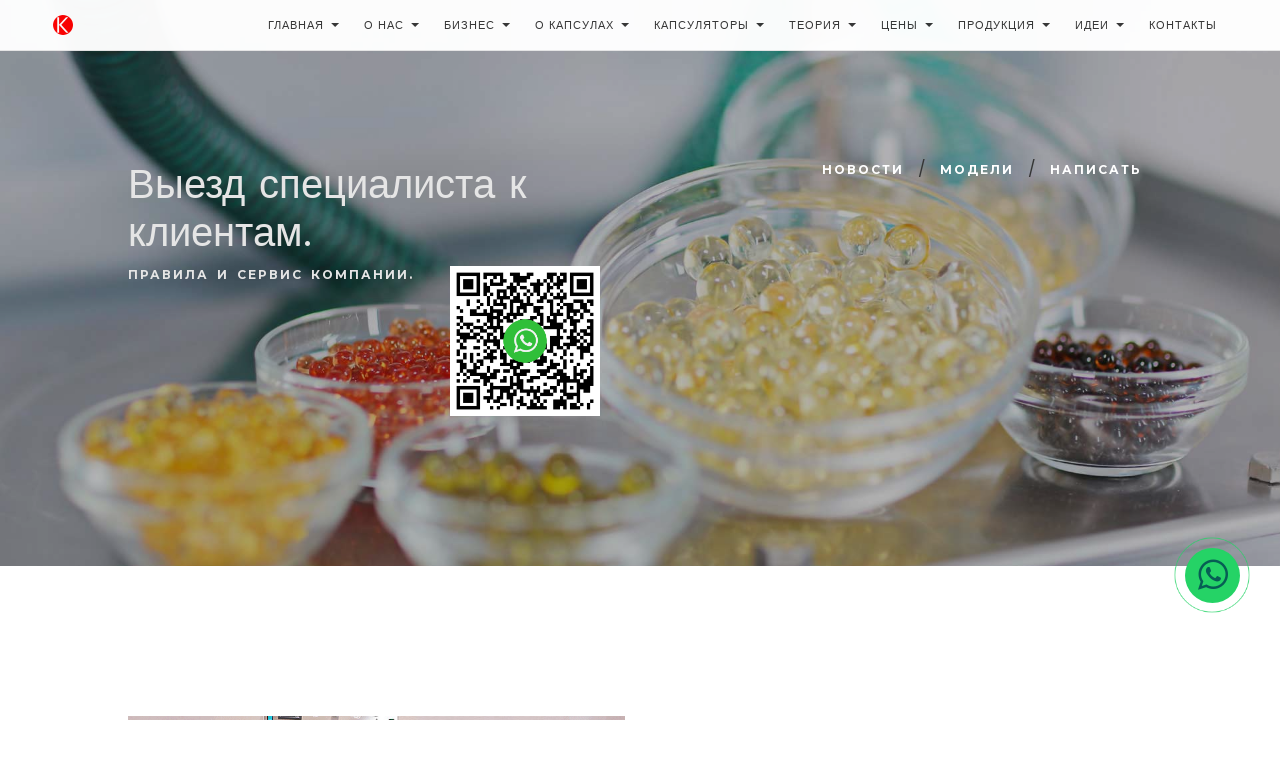

--- FILE ---
content_type: text/html
request_url: https://www.kapsulator.ru/rus/adjuster.html
body_size: 12301
content:
<!DOCTYPE html>
<html lang="ru" class="no-js">


	<!-- Start Head -->
    <head>
  		
		<!-- Start Meta -->
	<meta charset="utf-8">
    <meta name="description" content="Сайт посвящен информации и отзывам о www.Kapsulator.ru Мы предлагаем нашим клиентам по всему миру ноу-хау - уникальное оборудование (КАПСУЛЯТОР) для производства капсул, а именно - инкапсулирования масла в желатиновую оболочку капсулы, т.е наполнения капсул маслом. Полученная продукция (капсулы без швов) имеет название - мягкие бесшовные желатиновые капсулы. Мы активно внедряем среди фармацевтических производителей новую технологию капсулирования, позволяющую делать капсулы без отходов производства. Имея огромный опыт производства желатиновых капсул, мы помогаем нашим клиентам до момента выпуска готовой продукции. Все используемое в данной технологии капсульное оборудование изготовлено нашей компанией и на сегодняшний день остается самым доступным по цене на фармацевтическом рынке всего мира. Безусловным преимуществом капсуляции является высокая производительность линии, использование дешевого сырья, низкий процент брака и отсутствие отходов производства.">
    <meta name="keywords" content="Бесшовных Капсулах, Капсулах без шов, Желатиновых Капсулах, Капсульном Оборудовании, Капсуляторе, Капсулам с маслами, Капсуляции, Капсулировании, Наполнение Капсул маслом, Производстве Капсул, Новым технологиям капсулирования, Ноу-хау, Оболочкам капсул, Капсулам, рассказывает делать капсулы, Как делать желатиновые капсулы">
    <meta name="author" content="Роман Цибульский , Roman Tsibulsky Москва +375293080000, www.Kapsulator.ru Капсулятор мягких желатиновых бесшовных капсул">
    <meta name="viewport" content="width=device-width, initial-scale=1.0">
    <meta name='yandex-verification' content='40e280bcb532c6d8' />
<meta property="og:image" content="https://kapsulator.ru/kapsulator-front.jpg" />
    
    <!-- Yandex.Metrika counter --> 
    <script type="text/javascript" > (function(m,e,t,r,i,k,a){m[i]=m[i]||function(){(m[i].a=m[i].a||[]).push(arguments)}; m[i].l=1*new Date();k=e.createElement(t),a=e.getElementsByTagName(t)[0],k.async=1,k.src=r,a.parentNode.insertBefore(k,a)}) (window, document, "script", "https://mc.yandex.ru/metrika/tag.js", "ym"); ym(52144438, "init", { id:52144438, clickmap:true, trackLinks:true, accurateTrackBounce:true, webvisor:true }); </script> <noscript><div><img src="https://mc.yandex.ru/watch/52144438" style="position:absolute; left:-9999px;" alt="" /></div></noscript> 
    <!-- /Yandex.Metrika counter -->
    
    <!-- BEGIN JIVOSITE CODE {literal} -->
<script src="//code.jivosite.com/widget/C4dEtwvv4y" async></script>
<!-- {/literal} END JIVOSITE CODE -->
       	<script async src="//callkeeper.ru/w/?028715b3"></script>
       	<!-- End Meta -->
		
		
		<!--Title -->
		<title>ВЫЕЗД СПЕЦИАЛИСТА | Капсулятор от Специалиста №1 в России 
		www.Kapsulator.ru | Москва +375293080000 | Мягкие бесшовные желатиновые капсулы, Капсулы без 
		шов, Желатиновые Капсулы, Капсульное Оборудование, Капсулятор, Капсулы с 
		маслом, Капсуляция, Капсулирование, Наполнение Капсул</title>
		<!--End Title -->
		
		
		<!-- Icons -->
		
			<link rel="shortcut icon" href="favicon.ico">
			<link rel="icon" href="favicon.ico" type="image/x-icon">
			
		<!-- END Icon -->

		
		
		
		<!-- CSS Files -->
			
			<!-- Font Awesome Icons -->
			<link rel="stylesheet" href="//kapsulator.ru/css/font-awesome.min.css"/>
			
			<!-- Lightbox -->
			<link rel="stylesheet" href="//kapsulator.ru/css/lightbox.css" />
			
			<!-- Slider -->
			<link rel="stylesheet" href="//kapsulator.ru/css/slider.min.css" />
			
			<!-- Tooltip -->
			<link rel="stylesheet" href="//kapsulator.ru/css/tooltip.min.css" />
			
			<!-- Accordion -->
			<link rel="stylesheet" href="//kapsulator.ru/css/accordion.min.css" />
			
			<!-- ionicons Icons -->
			<link rel="stylesheet" href="//kapsulator.ru/css/ionicons.min.css" />

			<!-- Default Style -->
			<link rel="stylesheet" href="//kapsulator.ru/css/reset.css" />
			
			<!-- Uikit -->
			<link rel="stylesheet" href="//kapsulator.ru/css/uikit.min.css" />
			
			<!-- Bootstrap Framework -->
			<link rel="stylesheet" href="//kapsulator.ru/css/bootstrap.min.css" />
			
			<!-- Main Stylesheet -->
			<link rel="stylesheet" href="//kapsulator.ru/css/style.css" />
			
		<!-- End CSS Files -->
		
		
	

				<script src="https://use.fontawesome.com/c0589517ed.js"></script>
			<script src="//kapsulator.ru/js/modernizr-custom.js"></script>
		<!-- END Modernizr Plugin -->
	
		
		<!--[if lt IE 9]>
		  <script src="https://cdnjs.cloudflare.com/ajax/libs/html5shiv/3.7.3/html5shiv.min.js"></script>
		  <script src="https://oss.maxcdn.com/respond/1.4.2/respond.min.js"></script>
		<![endif]-->
	
	
	</head>
	<!--End Head -->
	
	
	
	
	
	
	
	<!--Body Starts -->
	<body>
	
	
	
	

		<!-- Loading Screen -->
		<div id="loader-wrapper">
			
			<!-- Loading Image -->
			<div class="loader-img"><img src="/resources/img/kapsulator-logo.png" alt="Капсулятор, Капсулы с маслами, Капсуляция, Капсулирование, Наполнение Капсул маслом, Производство Капсул" /></div>
			<!-- END Loading Image -->
			
			
			<!-- Loading Screen Split -->
			<div class="loader-section section-left"></div>
            <div class="loader-section section-right"></div>
			<!-- End Loading Screen Split -->
			
		</div> 
		<!-- End Loading Screen -->


		

		
		
		
		<!-- Main Container -->
		<div class="container">

			<!-- All Sections -->
			<div class="sections">
			
			
				<!-- Navigation Starts -->
				<nav class="navigation navbar navbar-default navbar-fixed-top">

				
					<!-- Navigation Heading -->
					<div class="navbar-header">

						<!-- Mobile Navigation Button -->
						<button type="button" class="navbar-toggle" data-toggle="collapse" data-target="#bs-example-navbar-collapse-1">
							<span class="sr-only"></span>
							<span class="icon-bar"></span>
							<span class="icon-bar"></span>
							<span class="icon-bar"></span>
						</button>
						<!-- End Mobile Navigation Button -->
						
						<!-- Navigation Logo -->
						<a class="navbar-brand" href="#header" data-uk-smooth-scroll="{offset: 200}"><img src="/resources/img/kapsulator-logo.png" alt="Капсулятор, Капсулы с маслами, Капсуляция, Капсулирование, Наполнение Капсул маслом, Производство Капсул" /></a>
						<!-- End Navigation Logo -->
						
					</div>
					<!-- End Navigation Heading -->

					
					<!-- Navigation Links -->
					<div class="collapse navbar-collapse" id="bs-example-navbar-collapse-1">

						
						<!-- Navigation List -->
						<ul class="nav navbar-nav uppercase normal">

							<!-- Dropdown -->
							<li class="dropdown">
								
								<!-- Dropdown Caret -->
								<a href="#" class="dropdown-toggle" data-toggle="dropdown">Главная<b class="caret"></b></a>
	
								<!-- Dropdown Link List -->
								<ul class="dropdown-menu f-small normal lato">
	
									<!-- Dropdown Links -->
										<li><a href="/rus/index.html">Русский</a></li>
										<li><a href="/english/index.html">English</a></li>
										<li><a href="/spain/index.html">Español</a></li>
										<li><a href="/germany/index.html">Deutsch</a></li>
										<li><a href="/italy/index.html">Italiana</a></li>
										<li><a href="/france/index.html">Le français</a></li>
										<li><a href="/china/index.html">中國</a></li>

		
									<!-- End Dropdown Links -->
	
								</ul>
								<!-- End Dropdown Link List -->
  
							</li>
							<!-- End Dropdown -->


							
							<!-- Dropdown -->
							<li class="dropdown">
								
								<!-- Dropdown Caret -->
								<a href="#" class="dropdown-toggle" data-toggle="dropdown">О нас<b class="caret"></b></a>
	
								<!-- Dropdown Link List -->
								<ul class="dropdown-menu f-small normal lato">
	
									<!-- Dropdown Links -->
										<li><a href="about_web.html">О нашей компании</a></li>
										<li><a href="about.html">Команда разработчиков</a></li>
										<li><a href="news.html">Новости технологий</a></li>
										<li><a href="progress.html">Развитие бизнес идей</a></li>
		
									<!-- End Dropdown Links -->
	
								</ul>
								<!-- End Dropdown Link List -->
  
							</li>
							<!-- End Dropdown -->

							
							<!-- Dropdown -->
							<li class="dropdown">
								
								<!-- Dropdown Caret -->
								<a href="#" class="dropdown-toggle" data-toggle="dropdown">Бизнес <b class="caret"></b></a>
	
								<!-- Dropdown Link List -->
								<ul class="dropdown-menu f-small normal lato">
	
									<!-- Dropdown Links -->
										<li><a href="business.html">Подробности бизнеса</a></li>
										<li><a href="capsula_in.html">Сырье для капсулирования</a></li>
										<li><a href="plan.html">Советы по старту производства</a></li>
										<li><a href="idea.html">Бизнес идеи и проекты</a></li>
		
									<!-- End Dropdown Links -->
	
								</ul>
								<!-- End Dropdown Link List -->
  
							</li>
							<!-- End Dropdown -->
							

							<!-- Dropdown -->
							<li class="dropdown">
								
								<!-- Dropdown Caret -->
								<a href="#" class="dropdown-toggle" data-toggle="dropdown">О капсулах <b class="caret"></b></a>
	
								<!-- Dropdown Link List -->
								<ul class="dropdown-menu f-small normal lato">
	
									<!-- Dropdown Links -->
										<li><a href="voprosy.html">Про капсулы</a></li>
										<li><a href="varim_gelatin.html">Как приготовить желатин</a></li>
										<li><a href="process_capsulirovania.html">Как капсулировать масла</a></li>
										<li><a href="volume_capsule.html">Регулировка дозы масла</a></li>
										<li><a href="thickness_shell.html">Толщина оболочки капсулы</a></li>
										<li><a href="washing_capsules.html">Мойка желатиновых капсул</a></li>
										<li><a href="drying_capsules.html">Сушка желатиновых капсул</a></li>
                                        <li><a href="count_pack.html">Счет и фасовка капсул</a></li>
										<li><a href="pack_store.html">Упаковка и хранение капсул</a></li>

		
									<!-- End Dropdown Links -->
	
								</ul>
								<!-- End Dropdown Link List -->
  
							</li>
							<!-- End Dropdown -->
							

							<!-- Dropdown -->
							<li class="dropdown">
								
								<!-- Dropdown Caret -->
								<a href="#" class="dropdown-toggle" data-toggle="dropdown">Капсуляторы <b class="caret"></b></a>
	
								<!-- Dropdown Link List -->
								<ul class="dropdown-menu f-small normal lato">
	
									<!-- Dropdown Links -->
										<li><a href="encapsulator.html">О капсуляторах</a></li>
										<li><a href="photo.html">Фотографии моделей</a></li>
										<li><a href="video.html">Видео демонстрация</a></li>
										<li><a href="factory.html">Требования к помещению</a></li>
										<li><a href="materials.html">Характеристики сырья</a></li>
		                                <li><a href="user_manual.html">Инструкция пользователя</a></li>
		                                <li><a href="ready_capsule_price.html">Себестоимость капсул</a></li>
		                                <li><a href="quality.html">Качество масла для капсул</a></li>
		                                <li><a href="info.html">Полезные советы клиентам</a></li>
		                                
									<!-- End Dropdown Links -->
	
								</ul>
								<!-- End Dropdown Link List -->
  
							</li>
							<!-- End Dropdown -->

							<!-- Dropdown -->
							<li class="dropdown">
								
								<!-- Dropdown Caret -->
								<a href="#" class="dropdown-toggle" data-toggle="dropdown">Теория <b class="caret"></b></a>
	
								<!-- Dropdown Link List -->
								<ul class="dropdown-menu f-small normal lato">
	
									<!-- Dropdown Links -->
										<li><a href="teory_capsule.html">Полезная теория</a></li>
										<li><a href="technology.html">Технология капсулирования</a></li>
										<li><a href="requirements.html">Сырье и материалы</a></li>
		                                <li><a href="properties_capsules.html">Свойства желатиновых капсул</a></li>
		                                <li><a href="encapsulation.html">Процессы капсулирования</a></li>
		                                <li><a href="equipments.html">Дополнительное оборудование</a></li>
		                                <li><a href="fat_capsule.html">Капсулирование жира</a></li>
		                                
									<!-- End Dropdown Links -->
	
								</ul>
								<!-- End Dropdown Link List -->
  
							</li>
							<!-- End Dropdown -->

							<!-- Dropdown -->
							<li class="dropdown">
								
								<!-- Dropdown Caret -->
								<a href="#" class="dropdown-toggle" data-toggle="dropdown">Цены <b class="caret"></b></a>
	
								<!-- Dropdown Link List -->
								<ul class="dropdown-menu f-small normal lato">
	
									<!-- Dropdown Links -->
										<li><a href="our_price.html">Цены и условия</a></li>
										<li><a href="save_pdf.html">Скачать каталог</a></li>
										<li><a href="price_investment.html">Стоимость проекта</a></li>
										<li><a href="order_traning.html">Разместить заказ</a></li>
										<li><a href="consultation.html">Консультации</a></li>
										<li><a href="adjuster.html">Выезд наладчика</a></li>
										<li><a href="tehno.html">Услуги технолога</a></li>
		
									<!-- End Dropdown Links -->
	
								</ul>
								<!-- End Dropdown Link List -->
  
							</li>
							<!-- End Dropdown -->
							
							<!-- Dropdown -->
							<li class="dropdown">
								
								<!-- Dropdown Caret -->
								<a href="#" class="dropdown-toggle" data-toggle="dropdown"> Продукция<b class="caret"></b></a>
	
								<!-- Dropdown Link List -->
								<ul class="dropdown-menu f-small normal">
	
									<!-- Dropdown Links -->
										<li><a href="omega3.html">Омега-3</a></li>
										<li><a href="omega6.html">Омега-6</a></li>
										<li><a href="omega9.html">Омега-9</a></li>
										<li><a href="fish_fat.html">Рыбий жир</a></li>
										<li><a href="badger_fat.html">Барсучий жир</a></li>
										<li><a href="bear_fat.html">Медвежий жир</a></li>
										<li><a href="whale_fat.html">Китовый жир</a></li>
										<li><a href="shark_oil.html">Акулий жир</a></li>
										<li><a href="seals_fat.html">Тюлений жир</a></li>
										<li><a href="mink_fat.html">Норковый жир</a></li>
										<li><a href="validol.html">Валидол</a></li>
										<li><a href="nitroglycerine.html">Нитроглицирин</a></li>
										<li><a href="vitamins.html">Витамины А&Е</a></li>
										<li><a href="oil_extracts.html">Масляные экстракты</a></li>
										<li><a href="oil_suspensions.html">Масляные суспензии</a></li>
										<li><a href="artificial_caviar.html">Искусственная икра</a></li>
										<li><a href="liquid_aspirin.html">Жидкий аспирин</a></li>
										<li><a href="thistle_oil.html">Масло расторопши</a></li>
										<li><a href="safflower_oil.html">Масло сафлоровое</a></li>
										<li><a href="soybean_oil.html">Соевое масло</a></li>
										<li><a href="pumpkin_seed_oil.html">Тыквенное масло</a></li>
										<li><a href="cottonseed_oil.html">Хлопковое масло</a></li>
										<li><a href="pecan_oil.html">Масло ореха пекан</a></li>
										<li><a href="pistachio_oil.html">Масло фисташковое</a></li>
										<li><a href="hazelnut_oil.html">Масло фундука</a></li>
										<li><a href="melon_seed_oil.html">Масло семян дыни</a></li>
										<li><a href="black_cumin_oil.html">Масло черного тмина</a></li>
										<li><a href="fir_oil.html">Пихтовое масло</a></li>
										<li><a href="menthol_oil.html">Ментоловое масло</a></li>
										<li><a href="plum_oil.html">Сливовое масло</a></li>
										<li><a href="tomato_seed_oil.html">Масло косточек томата</a></li>
										<li><a href="peach_oil.html">Персиковое масло</a></li>
										<li><a href="beech_oil.html">Буковое масло</a></li>
										<li><a href="macadamia_oil.html">Масло макадамии</a></li>
										<li><a href="cashew_oil.html">Масло кешью</a></li>
										<li><a href="chia_seed_oil.html">Масло семян чиа</a></li>
										<li><a href="castor_oil.html">Касторовое масло</a></li>
										<li><a href="jojoba_oil.html">Масло жожоба</a></li>
										<li><a href="calendula_oil.html">Масло календулы</a></li>
										<li><a href="actinidia_oil.html">Масло актинидии</a></li>
										<li><a href="mango_seed_oil.html">Масло косточек манго</a></li>
										<li><a href="marakuya_oil.html">Масло маракуя</a></li>
										<li><a href="kiwi_seed_oil.html">Масло семян киви</a></li>
										<li><a href="shea_oil.html">Масло ши</a></li>
										<li><a href="fucus_oil.html">Масло фукуса</a></li>
										<li><a href="primrose_oil.html">Масло примулы</a></li>
										<li><a href="rosehip_oil.html">Масло шиповника</a></li>
										<li><a href="garlic_oil.html">Чесночное масло</a></li>
										<li><a href="pomegranate_oil.html">Гранатовое масло</a></li>
										<li><a href="hashish_oil.html">Гашишное масло</a></li>
										<li><a href="avocado_oil.html">Масло авокадо</a></li>
																						
									<!-- End Dropdown Links -->
	
								</ul>
								<!-- End Dropdown Link List -->
  
							</li>
							<!-- End Dropdown -->

							<!-- Dropdown -->
							<li class="dropdown">
								
								<!-- Dropdown Caret -->
								<a href="#" class="dropdown-toggle" data-toggle="dropdown">Идеи <b class="caret"></b></a>
	
								<!-- Dropdown Link List -->
								<ul class="dropdown-menu f-small normal lato">
	
									<!-- Dropdown Links -->
										<li><a href="imitation_red_caviar.html">Имитация красной икры</a></li>
										<li><a href="aromatic_capsules.html">Ароматические капсулы</a></li>
										<li><a href="shrimp_food.html">Корм для креветок</a></li>
										<li><a href="bait_fish.html">Наживка для рыбы</a></li>
										<li><a href="сapsules_facial_masks.html">Капсулы в маски</a></li>
										<li><a href="blood_capsules.html">Капсулы с кровью</a></li>
										<li><a href="repellent_capsules.html">Капсулы репелленты</a></li>
										<li><a href="condom_lubrication.html">Смазка в презервативы</a></li>
										<li><a href="capsules_for_bath.html">Капсулы для бани</a></li>
										<li><a href="pullets_childrens_pistols.html">Пульки для детских пистолетов</a></li>
										<li><a href="capsules_adhesive_plasters.html">Капсулы для лейкопластырей</a></li>
										<li><a href="capsules_with_poison.html">Капсулы с отравой</a></li>
										<li><a href="leak_indicators.html">Индикаторы протечки</a></li>
										<li><a href="raffle_capsules.html">Капсулы для розыгрышей</a></li>
										<li><a href="animal_capsules.html">Капсулы для животных</a></li>
										<li><a href="capsules_atseptic_hands.html">Капсулы с атисептиком для рук</a></li>
										<li><a href="capsules_with_glue.html">Капсулы с клеевым составом</a></li>
		
									<!-- End Dropdown Links -->
	
								</ul>
								<!-- End Dropdown Link List -->
  
							</li>
							<!-- End Dropdown -->

							<li><a href="contact.html">Контакты</a></li>
							
							
							
						</ul>
						<!-- End Navigation List -->	

					</div>
					<!-- End Navigation Links -->
					
				</nav>
				<!-- Navigation Ends -->
				
				
				
				

				
				<!-- Header -->
				<div id="header-pages" class="image-bg-1 pattern-black" data-uk-parallax="{bg: '-200'}">
				
					<!-- Section Content -->
					<div class="section-content">

						<!-- Row -->
						<div class="row">
							
							<!-- Column -->
							<div class="col-md-12">
							
								<!-- Header Text -->
								<div class="header-text">
								
									<div class="row">
									
									
										<div class="col-md-6">
										
											<!-- Main Heading -->
											<h2 class="t-left f-expanded white">Выезд специалиста к клиентам.</h2>
											<!-- End Download Buttons -->
											
											<!-- Sub Heading -->
											<span class="t-left montserrat white f-normal float-l">правила и сервис компании.</span>
<img src="https://kapsulator.ru/img/qr-code.png" alt="QR Code" width="150" height="150" style="margin-left: 10px;">
											
										</div>
									
										<div class="col-md-6">
										
											<!-- navigation -->
											<h5 class="t-right gray1 white f-smaller uppercase"><a href="#blog">Новости</a> / <a href="#pricing">Модели</a> / <a href="#contact">Написать</a></h5>
										
										</div>
										
									</div>
								</div>
								<!-- End Header Text -->
								
							</div>
							<!-- End Column -->
							
						</div>
						<!-- End Row -->
						
					</div>
					<!-- End Section Content -->
					
				</div>
				<!-- End Header -->
				
	
	
				
				
				<!-- About -->
				<div id="about">
				
					<!-- Section Content -->
					<div class="section-content">
					
						<!-- Row -->
						<div class="row about-block" data-uk-scrollspy="{cls:'uk-animation-fade'}">
						
						
							<!-- Column -->
							<div class="col-md-6">
							
								<!-- Image -->
								<img src="/resources/img/team_lang/pavel_roman.png" alt="Encapsulator"/>
							
							</div>
							<!-- End Column -->
							
							
							<!-- Column -->
							<div class="col-md-6">
							
								<!-- About Description -->
								<div class="about-description">
								
									<!-- Heading -->
									<h1 class="t-left">Сервис  <span class="bold">выезд специалиста.</span></h1>
									
									<!-- Sub Heading -->
									<p class="t-left montserrat gray1  f-normal">перечень услуг и цены.</p>
									
									<!-- Separator -->
									<div class="separator-small"></div>
									<!-- End Separator -->
									
									<!-- Text -->
									<p class="f-small t-left">Дополнительные услуги. Выезд к покупателю для презентации нашей технологии (образцы, лекция, видео презентация) срок - 1 рабочий день. Оплата по России и СНГ - 300 долларов США, Европа 700 долларов США. ( дополнительно заказчик оплачивает - билеты, проживание, визы). Выезд к покупателю для монтажа, наладки и обучения. Срок обучения 5 рабочих дней. Стоимость 2000 долларов США.</p>

									<!-- Button -->
									<a href="/rus/encapsulator.html" class="button float-l">Читать</a>
									
								</div>
								<!-- End About Description -->
								
							</div>
							<!-- End Column -->
							
						</div>
						<!-- End Row -->
						
						
						
						<!-- Row -->
						<div class="row" data-uk-scrollspy="{cls:'uk-animation-fade'}">
						
							<!-- Column -->
							<div class="col-md-6">
								
								<!-- About Description -->
								<div class="about-description">
								
									<!-- Heading -->
									<h1 class="t-right"><span class="bold">Бизнес</span> производства капсул.</h1>
									
									<!-- Sub Heading -->
									<p class="t-right montserrat gray1  f-normal">Оборудование для производства капсул</p>
									
									<!-- Separator -->
									<div class="separator-small-right"></div>
									<!-- End Separator -->
									
									<p class="f-small t-right float-r">Мы предлагаем нашим клиентам по всему миру ноу-хау. Уникальное оборудование Encapsulator для производства капсул, инкапсулирование масла в оболочку капсулы, наполнение капсулы маслом. Полученная продукция (капсулы без швов) имеет название - мягкие бесшовные желатиновые капсулы. Мы активно внедряем среди фармацевтических производителей новую технологию капсулирования, позволяющую делать капсулы без отходов производства. Имея огромный опыт производства желатиновых капсул, мы помогаем нашим клиентам до момента выпуска готовой продукции. Все используемое в данной технологии капсульное оборудование изготовлено нашей компанией и на сегодняшний день остается самым доступным по цене на фармацевтическом рынке всего мира. Безусловным преимуществом капсуляции является высокая производительность линии, использование дешевого сырья, низкий процент брака и отсутствие отходов производства.</p>
									
									<!-- Compatibility -->
									<!-- End Compatibility -->
									
								</div>
								<!-- End About Description -->
								
							</div>
							<!-- End Column -->
							
							<!-- Column -->
							<div class="about-mock col-md-6">
								
								<!-- Image -->
								<img src="/resources/img/iphone-white.png" alt="Encapsulator"/>
							
							</div>
							<!-- End Column -->
						
						</div>
						<!-- End Row -->
						
					</div>
					<!-- End Section Content -->
					
				</div>
				<!-- End About -->
				

				
				
				<!-- Newsletter -->
				<div id="newsletter" class="image-bg-2 pattern-black" data-uk-parallax="{bg: '-300'}">
				
					<!-- Section Content -->
					<div class="section-content" data-uk-scrollspy="{cls:'uk-animation-fade'}">
					
						
						<!-- Icon -->
						<i class="fa fa-envelope-o white f-expanded" aria-hidden="true"></i>
					
						<!-- Title -->
						<h2 class="white f-expanded">Подпишись <span class="bold">на новости</span></h2>
						
						<!-- Subscribtion Form -->
						<div class="subscribe-form">
							
							
								
						</div>	
						<!-- End Subscribtion Form -->
					
					</div>
					<!-- End Section Content -->
					
				</div>
				<!-- End Newsletter -->
				
				
				
				
				
				
				
				<!-- Team -->
				<div id="team">

					<!-- Row -->
					<div class="row">
		
		
		
						<!-- Column -->
						<div class="col-md-12" data-uk-scrollspy="{cls:'uk-animation-fade'}">
	
							<!-- Section Title -->
							<div class="section-title">
							
								<p class="t-center montserrat gray1  f-normal">Руководство & менеджмент</p>
	
								<h1>Наша <span class="bold">Команда</span></h1>
	
								<!-- Separator -->
								<div class="separator-center"></div>
								<!-- End Separator -->
	

							</div>
							<!-- End Section Title -->
							
							<!-- Section Description -->
							<p class="section-description f-small t-center">Дружная команда профессионалов, объединенная общей целью и одним делом 20 лет. </p>

						</div>
						<!-- End Column -->
						
					</div>
					<!-- End Row -->

					
					<!-- Section Content -->
					<div class="section-content">
						
						<!-- Row -->
						<div class="row">
						
							<!-- Member -->
							<div class="col-md-4 member" data-uk-scrollspy="{cls:'uk-animation-fade'}">
							
								<!-- Member Image -->
								<img src="/resources/img/team/03.jpg" alt="Роман Цибульский основатель и владелец компании www.Kapsulator.ru Оборудование для капсулирования масла в круглые мягкие бесшовные желатиновые капсулы" />
								
								
								<!-- Hover Effect -->
								<div class="hover">
								
									<!-- Hover Content -->
									<div class="hover-content">
									
										
										<!-- Title -->
										<h4 class="f-small ultrabold uppercase gray2">
											Основатель
										</h4>
										
										<!-- Separator -->
										<div class="separator-center"></div>
									
										<!-- Member Name -->
										<h1 class="f-semi-expanded uppercase ltrabold dark">
											Роман <span class="bold">Цибульский</span>
										</h1>
									
										<!-- Social Links -->
										<ul>
											<li><a href="skype:RomanTsibulsky?call"><i class="fa fa-skype" aria-hidden="true"></i></a></li>
											<li><a href="https://www.facebook.com/roman.tsibulsky"><i class="fa fa-facebook" aria-hidden="true"></i></a></li>
											<li class="no-margin"><a href="https://www.youtube.com/channel/UCYQnnDb0J_CMKj1Km5Yl77A"><i class="fa fa-youtube" aria-hidden="true"></i></a></li>
										</ul>
										
									</div>
									<!-- End Hover Content -->
									
								</div>
								<!-- End Hover Effect -->
								
							</div>
							<!-- End Member -->
							
							
							<!-- Member -->
							<div class="col-md-4 member" data-uk-scrollspy="{cls:'uk-animation-fade'}">
							
								<!-- Member Image -->
								<img src="/resources/img/team/02.jpg" alt="Павел Шманай технический директор компании www.Kapsulator.ru Капсулятор для производства круглых желатиновых и агаровых капсул с масломРоман Цибульский основатель и владелец компании www.Kapsulator.ru Оборудование для капсулирования масла в круглые мягкие бесшовные желатиновые капсулы" />
								
								
								<!-- Hover Effect -->
								<div class="hover">
								
									<!-- Hover Content -->
									<div class="hover-content">
									
										
										<!-- Title -->
										<h4 class="f-small ultrabold uppercase gray2">
											Технолог
										</h4>
										
										<!-- Separator -->
										<div class="separator-center"></div>
									
										<!-- Member Name -->
										<h1 class="f-semi-expanded uppercase ltrabold dark">
											Павел <span class="bold">Шманай</span>
										</h1>
									
										<!-- Social Links -->
										<ul>
											<li><a href="skype:RomanTsibulsky?call"><i class="fa fa-skype" aria-hidden="true"></i></a></li>
											<li><a href="https://www.facebook.com/roman.tsibulsky"><i class="fa fa-facebook" aria-hidden="true"></i></a></li>
											<li class="no-margin"><a href="https://www.youtube.com/channel/UCYQnnDb0J_CMKj1Km5Yl77A"><i class="fa fa-youtube" aria-hidden="true"></i></a></li>
										</ul>
										
									</div>
									<!-- End Hover Content -->
									
								</div>
								<!-- End Hover Effect -->
								
							</div>
							<!-- End Member -->
							
							
							
							
							<!-- Member -->
							<div class="col-md-4 member no-margin-bottom" data-uk-scrollspy="{cls:'uk-animation-fade'}">
							
								<!-- Member Image -->
								<img src="/resources/img/team/01.jpg" alt="Виктор Ким ведущий инженер компании www.Kapsulator.ru Оборудование для капсулирования масла в круглые мягкие бесшовные желатиновые капсулы" />
								
								
								<!-- Hover Effect -->
								<div class="hover">
								
									<!-- Hover Content -->
									<div class="hover-content">
									
										
										<!-- Title -->
										<h4 class="f-small ultrabold uppercase gray2">
											Инженер
										</h4>
										
										<!-- Separator -->
										<div class="separator-center"></div>
									
										<!-- Member Name -->
										<h1 class="f-semi-expanded uppercase ltrabold dark">
											Виктор <span class="bold">Ким</span>
										</h1>
									
										<!-- Social Links -->
										<ul>
											<li><a href="skype:RomanTsibulsky?call"><i class="fa fa-skype" aria-hidden="true"></i></a></li>
											<li><a href="https://www.facebook.com/roman.tsibulsky"><i class="fa fa-facebook" aria-hidden="true"></i></a></li>
											<li class="no-margin"><a href="https://www.youtube.com/channel/UCYQnnDb0J_CMKj1Km5Yl77A"><i class="fa fa-youtube" aria-hidden="true"></i></a></li>
										</ul>
										
									</div>
									<!-- End Hover Content -->
									
								</div>
								<!-- End Hover Effect -->
								
							</div>
							<!-- End Member -->
						
						
						
						</div>
						<!-- End Row -->
						
					</div>
					<!-- End Section Content -->
					
				</div>
				<!-- End Team -->
				
				
				
				
				
				
				<!-- Pricing -->
				<div id="pricing">
				
				
					<!-- Row -->
					<div class="row">
		
						<!-- Column -->
						<div class="col-md-12" data-uk-scrollspy="{cls:'uk-animation-fade'}">
	
							<!-- Section Title -->
							<div class="section-title">
							
							<p class="t-center montserrat gray1  f-normal">Характеристики & Цены</p>
	
								<h1>Прайс <span class="bold">на капсуляторы</span></h1>
	
								<!-- Separator -->
								<div class="separator-center"></div>
								<!-- End Separator -->
	

							</div>
							<!-- End Section Title -->
							
							<!-- Section Description -->
							<p class="section-description f-small t-center">Краткое сравнение моделей капсуляторов и их стоимости.</p>

						</div>
						<!-- End Column -->
						
					</div>
					<!-- End Row -->

					
					<!-- Section Content -->
					<div class="section-content">
						
						<!-- Row -->
						<div class="row" data-uk-scrollspy="{cls:'uk-animation-fade'}">
						
							<!-- Column -->
							<div class="col-md-4">
							
								
								<!-- Pricing Table -->
								<div class="price-table t-right">
								
								
	
									<!-- Table Heading -->
									<div class="price-head">
										
										<!-- Title -->
										<h1 class="f-normal uppercase ultrabold dark">Базовая модель</h1>
										
										<!-- Separator -->
										<div class="separator"></div>
										
									</div>
									<!-- End Table Heading -->
									

									<!-- Table Price -->
									<div class="price-value">
									
										<!-- Value -->
										<h1 class="f-expanded">$ 24.000 <span class="f-small normal"></span></h1>
										<!-- End Value -->
										
									</div>
									<!-- End Table Price -->
									

									<!-- Table Body -->
									<div class="price-body t-right">
									
										<!-- Offers -->
										<ul>
											
											<li class="f-small uppercase gray2">Диаметр капсул 5-12 мм</li>
											<li class="f-small uppercase gray2">Дозировка 100-500 мг</li>
											<li class="f-small uppercase gray2">До 15.000 капсул в час</li>
										
										</ul>
										<!-- End Offers -->
									
									</div>
									<!-- End Table Body -->
									
									
									
									<!-- Button -->
									<h1 class="dark f-small"><a href="#contact" class="underline bold">Заказать сейчас.</a></h1>
									<!-- End Button -->

									
								</div>
								<!-- End Pricing Table -->

							</div>
							<!-- End Column -->
							
							
							
							<!-- Column -->
							<div class="col-md-4">
							
								
								<!-- Pricing Table -->
								<div class="price-table t-right">
								
								
	
									<!-- Table Heading -->
									<div class="price-head">
										
										<!-- Title -->
										<h1 class="f-normal uppercase ultrabold dark">Скоростная модель</h1>
										
										<!-- Separator -->
										<div class="separator"></div>
										
									</div>
									<!-- End Table Heading -->
									

									<!-- Table Price -->
									<div class="price-value">
									
										<!-- Value -->
										<h1 class="f-expanded ">$ 28.000 <span class="f-small normal"></span></h1>
										<!-- End Value -->
										
									</div>
									<!-- End Table Price -->
									
									
									<!-- Table Body -->
									<div class="price-body t-right">
									
										<!-- Offers -->
										<ul>
											
											<li class="f-small uppercase gray2">Диаметр капсул до 6 мм</li>
											<li class="f-small uppercase gray2">Дозировка до 100 мг</li>
											<li class="f-small uppercase gray2">До 90.000 капсул в час</li>
										
										</ul>
										<!-- End Offers -->
									
									</div>
									<!-- End Table Body -->

									
									<!-- Button -->
									<h1 class="dark f-small"><a href="#contact" class="underline bold">Заказать сейчас.</a></h1>
									<!-- End Button -->

									
								</div>
								<!-- End Pricing Table -->
								
							</div>
							<!-- End Column -->
						
						
						
							<!-- Column -->
							<div class="col-md-4">
							
								
								<!-- Pricing Table -->
								<div class="price-table t-right no-margin-bottom">
								
								
	
									<!-- Table Heading -->
									<div class="price-head">
										
										<!-- Title -->
										<h1 class="f-normal uppercase ultrabold dark">Скоростная модель GMP</h1>
										
										<!-- Separator -->
										<div class="separator"></div>
										
									</div>
									<!-- End Table Heading -->
									

									<!-- Table Price -->
									<div class="price-value">
									
										<!-- Value -->
										<h1 class="f-expanded ">$ 36.000 <span class="f-small normal"></span></h1>
										<!-- End Value -->
										
									</div>
									<!-- End Table Price -->

									
									<!-- Table Body -->
									<div class="price-body t-right">
									
										<!-- Offers -->
										<ul>
											
											<li class="f-small uppercase gray2">Диаметр капсул до 6 мм</li>
											<li class="f-small uppercase gray2">Дозировка до 100 мг</li>
											<li class="f-small uppercase gray2">До 90.000 капсул в час</li>
										
										</ul>
										<!-- End Offers -->
									
									</div>
									<!-- End Table Body -->
									
									
									
									<!-- Button -->
									<h1 class="dark f-small"><a href="#contact" class="underline bold">Заказать сейчас.</a></h1>
									<!-- End Button -->

									
								</div>
								<!-- End Pricing Table -->
								
								
							</div>
							<!-- End Column -->
							
							
							
						</div>
						<!-- End Row -->
						
					</div>
					<!-- End Section Content -->
					
				</div>	
				<!-- End Questions -->
				
				
				
				
				
				<!-- Questions -->
				<div id="faq">
				
				
					<!-- Row -->
					<div class="row">
		
						<!-- Column -->
						<div class="col-md-12" data-uk-scrollspy="{cls:'uk-animation-fade'}">
	
							<!-- Section Title -->
							<div class="section-title">
							
							<p class="t-center montserrat gray1  f-normal">Отвечает на популярные вопросы</p>
	
								<h1>Роман <span class="bold">Цибульский</span></h1>
	
								<!-- Separator -->
								<div class="separator-center"></div>
								<!-- End Separator -->
	

							</div>
							<!-- End Section Title -->
							
							<!-- Section Description -->
							<p class="section-description f-small t-center">Каждому клиенту будет оказана персональная консультация от ведущего специалиста компании.</p>

						</div>
						<!-- End Column -->
						
					</div>
					<!-- End Row -->

					
					<!-- Section Content -->
					<div class="section-content">
						
						<!-- Row -->
						<div class="row" data-uk-scrollspy="{cls:'uk-animation-fade'}">
						
							<!-- Column -->
							<div class="col-md-6">
								
								<!-- Image -->
								<div class="faq-img">
								
									<img src="/resources/img/white-iphone-2.png" alt="Роман Цибульский www.Kapsulator.ru Ведущий эксперт в области производства круглых капсул с оболочками из желатина, агара, альгината" />
									
								</div>
								<!-- End Image -->
								
							</div>
							<!-- End Column -->
							
							
							<!-- FAQ -->
							<div class="faq col-md-6">
							
								<!-- Accordion -->
								<div class="uk-accordion" data-uk-accordion>

									<!-- Questions -->
									<h3 class="uk-accordion-title t-left f-small uppercase">+ В какой стране производится оборудование для капсулирования?</h3>
									
									<!-- Answear -->
									<div class="uk-accordion-content f-small gray2 t-left">Данная технология, оборудование разработана в России специалистами компании Романа Цибульского, капсуляторы производятся на фабрике в Минске специалистами из нашей команды.</div>

									<!-- Questions -->
									<h3 class="uk-accordion-title t-left f-small uppercase">+ Можно ли приобрести оборудование бывшее в употреблении?</h3>
									
									<!-- Answear -->
									<div class="uk-accordion-content f-small gray2 t-left">Нет. Все капсуляторы, которые мы запустили у клиентов, работают, до сих пор восстребованы и приносят прибыль своим владельцам. Мы гордимся этим!</div>

									<!-- Questions -->
									<h3 class="uk-accordion-title t-left f-small uppercase">+ Где находится ваш офис, производство и как купить капсулятор?</h3>
									
									<!-- Answear -->
									<div class="uk-accordion-content f-small gray2 t-left">Офис в г.Москва, производство и демонстрация оборудования в г.Минск. Мы принимаем оплату как юридическое лицо в России. Для удобства клиентов у нас есть различные способы оплаты.</div>
									
									<!-- Questions -->
									<h3 class="uk-accordion-title t-left f-small uppercase">+ Какие сроки поставки капсулятора после оплаты?</h3>
									
									<!-- Answear -->
									<div class="uk-accordion-content f-small gray2 t-left">Обычно требуется 1 месяц на производство оборудования, и некоторое время на его тестирование и доставку к клиенту. Средний срок получения капсулятора клиентами 2-2,5 месяца.</div>
									
									<!-- Questions -->
									<h3 class="uk-accordion-title t-left f-small uppercase">+ Помогаете ли вы клиентам которые имеют только инвестиции?</h3>
									
									<!-- Answear -->
									<div class="uk-accordion-content f-small gray2 t-left">Капсулирование масел с использованием нашего оборудования простой, компактный, высоко востребованный вид бизнеса в сфере производства. Мы запускаем более 30 производств по всему миру ежегодно.</div>
									
									<!-- Questions -->
									<h3 class="uk-accordion-title t-left f-small uppercase no-margin-bottom">+ В чем основная идея доходности капсулирования?</h3>
									
									<!-- Answear -->
									<div class="uk-accordion-content f-small gray2 t-left">Мы рекомендуем клиентам покупать масло оптом напрямую от производителей и фасовать в капсулы, для последующей розничной продажи в мини дозах. Доходность и стабильность этой деятельности очевидны.</div>
								
								</div>
								<!-- End Accordion -->
								
							</div>
							<!-- End FAQ -->
							
							
							
						</div>
						<!-- End Row -->
						
					</div>
					<!-- End Section Content -->
					
				</div>
				<!-- End Questions -->

				
				<!-- Social -->
				<div id="social">
				
				
					<!-- Section Content -->
					<div class="section-content">
						
						<!-- Row -->
						<div class="social-link row" data-uk-scrollspy="{cls:'uk-animation-fade'}">
						
							<!-- Social Link -->
							<div class="col-md-3">
								
								<a href="https://www.facebook.com/roman.tsibulsky" class="f-semi-expanded" data-uk-tooltip="{pos:'bottom'}" title="@Роман Цибульский"><i class="fa fa-facebook" aria-hidden="true"></i> <span class="bold">25k</span> Лайков</a>
							
							</div>
							<!-- End Social Link -->
							
							<!-- Social Link -->
							<div class="col-md-3">
								
								<a href="https://www.linkedin.com/in/encapsulator-softgel-cbd/" class="f-semi-expanded" data-uk-tooltip="{pos:'bottom'}" title="@Роман Цибульский"><i class="fa fa-linkedin" aria-hidden="true"></i> <span class="bold">1k</span> Подписчиков</a>
							
							</div>
							<!-- End Social Link -->
							
							<!-- Social Link -->
							<div class="col-md-3">
								
								<a href="https://www.instagram.com/kapsulator.ru/" class="f-semi-expanded" data-uk-tooltip="{pos:'bottom'}" title="@Роман Цибульский"><i class="fa fa-instagram" aria-hidden="true"></i> <span class="bold">2k</span> Подписчиков</a>
							
							</div>
							<!-- End Social Link -->
							
							<!-- Social Link -->
							<div class="col-md-3">
								
								<a href="https://www.youtube.com/channel/UCYQnnDb0J_CMKj1Km5Yl77A" class="f-semi-expanded" data-uk-tooltip="{pos:'bottom'}" title="@Роман Цибульский"><i class="fa fa-youtube" aria-hidden="true"></i> <span class="bold">2K</span> Подписчиков</a>
							
							</div>
							<!-- End Social Link -->
							
						</div>
						<!-- End Row -->
						
					</div>
					<!-- End Section Content -->
					
				</div>
				<!-- End Social -->
				
				
				<!-- Blog -->
				<div id="blog">
				
				
					<!-- Row -->
					<div class="row">
		
						<!-- Column -->
						<div class="col-md-12" data-uk-scrollspy="{cls:'uk-animation-fade'}">
	
							<!-- Section Title -->
							<div class="section-title">
							
							<p class="t-center montserrat gray1  f-normal">Анонсы и публикации</p>
	
								<h1>Новости <span class="bold">компании</span></h1>
	
								<!-- Separator -->
								<div class="separator-center"></div>
								<!-- End Separator -->
	

							</div>
							<!-- End Section Title -->
							
							<!-- Section Description -->
							<p class="section-description f-small t-center">Ведущий эксперт в области производства круглых капсул с оболочками из желатина, агара, альгината.</p>

						</div>
						<!-- End Column -->
						
					</div>
					<!-- End Row -->

					
					<!-- Section Content -->
					<div class="section-content">
						
						<!-- Row -->
						<div class="row" data-uk-scrollspy="{cls:'uk-animation-fade'}">
						
							<!-- Column -->
							<div class="col-md-4">
							
								<!-- Blog Post -->
								<div class="blog-post">
								
									<!-- Image -->
									<a href="#Капсулятор"><img src="/resources/img/blog/01.jpg" alt="www.Kapsulator.ru Капсулятор мягких бесшовных желатиновых капсул капсул с оболочкой из желатина, агара, альгината" /></a>
									
									<!-- Post Title -->
									<h3 class="t-left f-semi-expanded dark semibold"><a href="#Капсулятор">Мягкие бесшовные капсулы с оболочкой из желатина.</a></h3>
									
									
									<!-- Post Snippet -->
									<p class="t-left f-smaller">
										Мягкие бесшовные желатиновые капсулы. Производство, капсулирование и фасовка животных жиров и растительных масел в мягкие бесшовные капсулы получило большое распространение во всем мире.	
										</p>
									<!-- End Post Snippet -->
										
									<!-- Post Information -->
									<ul class="t-left lato f-smaller gray2">
										<li class="no-margin no-border no-padding">Автор: <a href="#" class="gray1">Роман</a></li>
										<li>Дата: <a href="" class="gray1">11.01.2025</a></li>
									</ul>
									<!-- End Post Information -->
									
									<!-- Button -->
									<h1 class="dark f-small t-left no-margin-top"><a href="voprosy.html" class="underline bold">Читать далее...</a></h1>
									
								</div>
								<!-- End Blog Post -->
								
							</div>
							<!-- End Column -->
							
							
							
							<!-- Column -->
							<div class="col-md-4">
							
								<!-- Blog Post -->
								<div class="blog-post">
								
									<!-- Image -->
									<a href="#Капсулятор"><img src="/resources/img/blog/02.jpg" alt="www.Kapsulator.ru Капсулятор мягких бесшовных желатиновых капсул капсул с оболочкой из желатина, агара, альгината" /></a>
									
									<!-- Post Title -->
									<h3 class="t-left f-semi-expanded dark semibold"><a href="#Капсулятор">Новинка! Капсулы с оболочкой из агара.</a></h3>
									
									
									<!-- Post Snippet -->
									<p class="t-left f-smaller">
										Теперь мы капсулируем масла в оболочку из Агар-Агара. Агар материал из водорослей, читайте о замечательных свойствах капсул из агара. Касулятор работает с желатином и агаром. Для мусульман и веганов.
										</p>
									<!-- End Post Snippet -->
										
									<!-- Post Information -->
									<ul class="t-left lato f-smaller gray2">
										<li class="no-margin no-border no-padding">Автор: <a href="#" class="gray1">Павел</a></li>
										<li>Дата: <a href="" class="gray1">12.01.2025</a></li>
									</ul>
									<!-- End Post Information -->
									
									<!-- Button -->
									<h1 class="dark f-small t-left no-margin-top"><a href="agar.html" class="underline bold">Читать далее...</a></h1>
									
								</div>
								<!-- End Blog Post -->
								
							</div>
							<!-- End Column -->
							
							
							
							<!-- Column -->
							<div class="col-md-4">
							
								<!-- Blog Post -->
								<div class="blog-post no-margin-bottom">
								
									<!-- Image -->
									<a href="#Капсулятор"><img src="/resources/img/blog/03.jpg" alt="www.Kapsulator.ru Капсулятор мягких бесшовных желатиновых капсул капсул с оболочкой из желатина, агара, альгината" /></a>
									
									<!-- Post Title -->
									<h3 class="t-left f-semi-expanded dark semibold"><a href="#Капсулятор">Поможем вам построить свою компанию.</a></h3>
									
									
									<!-- Post Snippet -->
									<p class="t-left f-smaller">
										Помогаем в запуске бизнеса по производству желатиновых капсул с маслами. Полезные советы от специалистов с многолетним опытом капсулирования. Подробный бизнес-план и бизнес идеи.
									</p>
									<!-- End Post Snippet -->
										
									<!-- Post Information -->
									<ul class="t-left lato f-smaller gray2">
										<li class="no-margin no-border no-padding">Автор: <a href="#" class="gray1">Алекс</a></li>
										<li>Дата: <a href="" class="gray1">24.10.2025</a></li>
									</ul>
									<!-- End Post Information -->
									
									<!-- Button -->
									<h1 class="dark f-small t-left no-margin-top"><a href="business.html" class="underline bold">Читать далее...</a></h1>
									
								</div>
								<!-- End Blog Post -->
								
							</div>
							<!-- End Column -->
						
						
						
						</div>
						<!-- End Row -->
						
					</div>
					<!-- End Section Content -->
					
				</div>
				<!-- End Blog -->
				
				
				
				
				



				
				

				
				
				

				<!-- Contact -->
				<div id="contact">
				
				
					<!-- Row -->
					<div class="row">
		
						<!-- Column -->
						<div class="col-md-12" data-uk-scrollspy="{cls:'uk-animation-fade'}">
	
							<!-- Section Title -->
							<div class="section-title">
							
							<p class="t-center montserrat gray1  f-normal">Наши контакты</p>
	
								<h1>Ежедневно <span class="bold">отвечаем</span></h1>
	
								<!-- Separator -->
								<div class="separator-center"></div>
								<!-- End Separator -->
	

							</div>
							<!-- End Section Title -->
							
							<!-- Section Description -->
							<p class="section-description f-small t-center">Консультация клиентов от специалиста в течении 60 минут.</p>

						</div>
						<!-- End Column -->
						
					</div>
					<!-- End Row -->

					
					<!-- Section Content -->
					<div class="section-content">
						
						<!-- Row -->
						<div class="row">
							
							<!-- Column -->
							<div class="col-md-12" data-uk-scrollspy="{cls:'uk-animation-fade'}">

								<!-- Contact Container -->
								<div id="contact-wrapper">

									<!-- Comfermation Results -->
									<div id="ErrResults" class="dark f-small"></div>
									<div id="MainResult" class="dark f-small"></div>
									<!-- END Comfermation Results -->
	
									<!-- Contact Form -->
									<form id="contact-form" name="contact-form" method="post" action="">

									
										<!-- Name Input and Validation -->
										<input type="text" name="c-name" id="name" placeholder="Ваше имя">
			
										<label for="name" id="nameLb"><span class="error dark f-smaller uppercase">Имя обязательно.</span></label>
										<!-- END Name Input and Validation -->		 

										
										<!-- Email Input and Validation -->
										<input type="email" name="c-email" id="email" placeholder="Ваш Email">

										<label for="email" id="emailLb">
											<span class="error error1 dark f-small">Email обязательно!</span> 
											<span class="error error2 dark f-small">Email не действителен!</span>
										</label> 
										<!-- END Email Input and Validation -->


										
										<!-- Telephone Input and Validation -->
										<input type="text" name="c-phone" id="phone" placeholder="Ваш телефон">

										<label for="phone" id="phoneLb"><span class="error dark f-smaller uppercase">Укажите ваш телефон.</span></label>
										<!-- END Telephone Input and Validation -->
		
		
										<!-- Message Input and Validation -->
										<textarea name="c-message" id="message" placeholder="Текст сообщения"></textarea>
	
										<label for="message" id="messageLb"><span class="error dark f-smaller uppercase">Текст сообщения.</span></label>
										<!-- END Message Input and Validation -->
			
			
			
										<!-- Send Button -->
										<button type="submit" class="button contact-btn">Отправить</button>
										<!-- END Send Button -->
									
										
									</form>
									<!-- END Contact Form -->

								</div>
								<!-- END Contact Container -->
								
							</div>
							<!-- End Column -->
						
						</div>


						
						
					</div>	
					<!-- End Section Content -->
					
				</div>			
				<!-- End Contact -->


				
				<div id="information">
				
					<div class="section-content">
				
					
						<!-- Row -->
						<div class="row">
							
							<!-- Column -->
							<div class="col-md-3">
							
								<!-- Information -->
								<div class="info no-margin-top">
								
									<!-- Icon -->
									<i class="fa fa-map-o f-semi-expanded gray2" aria-hidden="true"></i> 
									
									<!-- Title -->
									<p class="f-small white uppercase bold">Адрес</p>
									
									<!-- Address -->
									<a href="https://www.google.com/maps/place/%D1%83%D0%BB.+%D0%9F%D1%8F%D1%82%D0%BD%D0%B8%D1%86%D0%BA%D0%B0%D1%8F,+17,+%D0%9C%D0%BE%D1%81%D0%BA%D0%B2%D0%B0,+%D0%A0%D0%BE%D1%81%D1%81%D0%B8%D1%8F,+115035/@55.743204,37.628787,12z/data=!4m5!3m4!1s0x46b54afea0e76209:0x227ee5df991b530f!8m2!3d55.7432039!4d37.6287866?hl=ru-RU" class="f-small white">17 ул.Пятницкая, Москва, Россия</a>
								
								</div>
								<!-- End Information -->
								
							</div>
							<!-- End Column -->
	
							
							<!-- Column -->
							<div class="col-md-3">
							
								<!-- Information -->
								<div class="info">
								
									<!-- Icon -->
									<i class="fa fa-skype f-semi-expanded gray2" aria-hidden="true"></i>
									
									<!-- Title -->
									<p class="f-small uppercase bold white">Skype</p>
									
									<!-- Address -->
									<a href="skype:RomanTsibulsky?call" class="f-small white">RomanTsibulsky</a>

								</div>
								<!-- End Information -->

							</div>
							
							
							<!-- Column -->
							<div class="col-md-3">
							
								<!-- Information -->
								<div class="info">
								
									<!-- Icon -->
									<i class="fa fa-envelope-o f-semi-expanded gray2" aria-hidden="true"></i> 
									
									<!-- Title -->
									<p class="f-small uppercase bold white">Напишите</p>
									
									<!-- Address -->
									<a href="mailto:info@kapsulator.ru" class="f-small white">info@kapsulator.ru</a>

								</div>
								<!-- End Information -->
								
							</div>
							
							
							<!-- Column -->
							<div class="col-md-3">
							
								<!-- Information -->
								<div class="info">
								
									<!-- Icon -->
									<i class="fa fa-phone f-semi-expanded gray1" aria-hidden="true"></i> 
									
									<!-- Title -->
									<p class="f-small uppercase bold white">Звоните</p>
									
									<!-- Address -->
									<a href="tel:+375293080000" class="f-small white">+375293080000</a>
								
								</div>
								<!-- End Information -->

							</div>
							<!-- End Column -->
							
							
							
						</div>
						<!-- End Row -->
						
					</div>
					
				</div>

				
				
				<a href="https://api.whatsapp.com/send?phone=375293080000" target="_blank" title="Write to Whatsapp" rel="noopener noreferrer"><div class="whatsapp-button"><i class="fa fa-whatsapp"></i></div></a>
				<div id="footer">
				
					<!-- Row -->
					<div class="row" data-uk-scrollspy="{cls:'uk-animation-fade'}">
					
						<!-- Column -->
						<div class="col-md-12">
						
							<!-- Copyright -->
							<h3 class="f-smaller light white">Выезд специалиста. Капсулятор. Россия 1999-2026. 
							<span class="fa-inverse">
							<a href="https://www.kapsulator.ru"></a></span><a href="https://www.kapsulator.ru" class="fa-inverse">www.Kapsulator.ru</a></h3>
							
                            <!-- Go to Top -->
							<a href="#header" data-uk-smooth-scroll><i class="fa fa-angle-up f-semi-expanded white" aria-hidden="true"></i> </a>
							
							
							<!--LiveInternet counter--><script type="text/javascript"><!--
document.write("<a href='http://www.liveinternet.ru/click' "+
"target=_blank><img src='//counter.yadro.ru/hit?t27.6;r"+
escape(document.referrer)+((typeof(screen)=="undefined")?"":
";s"+screen.width+"*"+screen.height+"*"+(screen.colorDepth?
screen.colorDepth:screen.pixelDepth))+";u"+escape(document.URL)+
";h"+escape(document.title.substring(0,80))+";"+Math.random()+
"' alt='' title='LiveInternet: показано количество просмотров и"+
" посетителей' "+
"border='0' width='88' height='120'><\/a>")
//--></script><!--/LiveInternet-->
						
						</div>
						<!-- End Column -->
						
					</div>
					<!-- End Row -->
					
				</div>
				<!-- End Footer -->
				
				
				
				
				
			</div>
			<!-- End All Sections -->	
			
		</div>
		<!-- End Main Container -->	
		
		

		
		
		
		
		
		<!-- JavaSript Files -->
		
			<!-- Essential JS Files -->
			<script src="//kapsulator.ru/js/jquery-2.2.4.min.js"></script>
			
			<!-- Bootstrap -->
			<script src="//kapsulator.ru/js/bootstrap.min.js"></script>
			
			<!-- uikit -->
			<script src="//kapsulator.ru/js/uikit.min.js"></script>
			
			<!-- Custom Codes -->
			<script src="//kapsulator.ru/js/custom.js"></script>
			
			
			<!-- JS Plugins -->
				
				
				<!-- Slider -->
				<script src="//kapsulator.ru/js/slider.min.js"></script>
				
				<!-- Mail Plugin -->
				<script src="//kapsulator.ru/js/tooltip.min.js"></script>
				
				<!-- Grid -->
				<script src="//kapsulator.ru/js/grid.min.js"></script>
				
				<!-- Parallax -->
				<script src="//kapsulator.ru/js/parallax.min.js"></script>
				
				<!-- Accordion -->
				<script src="//kapsulator.ru/js/accordion.min.js"></script>
				
				<!-- Lightbox -->
				<script src="//kapsulator.ru/js/lightbox-plus-jquery.min.js"></script>
				
				<!-- Lightbox for Videos -->
				<script src="//kapsulator.ru/js/lightbox.min.js"></script>
				
				<!-- Contact -->
				<script src="//kapsulator.ru/js/contact.js"></script>
				
				
				
				
				

				
		<!-- End JavaSript Files -->

		

	

	</body>
	<!-- End Body -->
	
</html>

--- FILE ---
content_type: text/html; charset=UTF-8
request_url: https://callkeeper.ru/getUserIp
body_size: 244
content:
CallKeeper.u = {}; CallKeeper.u.geoLocation = {"city":"\u0421\u0438\u044d\u0442\u043b","country":"\u0421\u0428\u0410","region":"\u0412\u0430\u0448\u0438\u043d\u0433\u0442\u043e\u043d","district":"N\/A","iso_code":"US","ip":"3.148.215.56"};

--- FILE ---
content_type: text/css
request_url: https://kapsulator.ru/css/style.css
body_size: 8792
content:
@charset "utf-8";


/* ----------------------------------

Name: style.css
Author: Fourtabs
Website: https://www.fourtabs.com
Exclusively available here: https://themeforest.net/user/fourtabsthemes

------------------------------------- */







/*====================================================


	Table of Contents
	
	

		01. Generel Styles 

			+ Generate Google Fonts
			+ Essential Styles
			+ Buttons
			+ Floats
			+ Overlays
			+ Row Fix
			+ Section Styles
			+ Separators

		02. Typography

			+ Font Classes
			+ Font Positions
			+ Font Weight
			+ Font Transformation
			+ Font Colors
			+ Font Sizes


		03. Loading Screen

			+ Loader Logo
			+ Loader Animation
			+ After Loading

		04. Backgrounds
			
			+ Solid Backgrounds
			+ Image Backgrounds


		05. Navigations

			+ General
			+ Bootstrap Fix
			+ Dropdown

		06. Homepage

			+ General
			+ Logo Styles
			+ Headers
			+ Homepage Texts
			+ Home Button Fix
			+ Slideshow


		07. About

			+ General
			+ About Images


		08. Options

		09. Showcase

		10. Download
		
		11. Features

		12. Pricing Table

		13. Video

		14. Reviews
		
		15. Newsletter

		16. Team
			
		17. FAQ

		18. Blog
		
			+ Blog Post
			+ Blog Sidebar

		19. Map

		20. Contact

		21. Footer

		22. Responsive
		
			+ Resolution Under 1450px
			+ Resolution Under 1350px
			+ Resolution Under 1260px
			+ Resolution Under 1175px
			+ Resolution Under 1080px
			+ Resolution Under 992px
			+ Resolution Under 825px
			+ Resolution Under 768px
			+ Resolution Under 530px
			+ Resolution Under 490px
			+ Resolution Under 450px
			+ Resolution Under 400px
			+ Resolution Under 375px


	
====================================================*/



/* 
=====================

Generel Styles

=====================

*/


	/* Generate Google Fonts */
	
	
	@import "https://fonts.googleapis.com/css?family=Sofia|Poppins:300,400,500,600,700|Montserrat:100,300,400,700";
	
	
	/* Essential Styles */
	
	
	* {
	    margin: 0;
	    padding: 0
	}
	
	::selection {
	    background-color: #ececec
	}
	
	html,
	body {
	    width: 100%;
	    padding: 0;
	    margin-left: 0;
	    margin-right: 0;
	    font-family: 'Poppins', sans-serif;
	    -webkit-font-smoothing: antialiased;
	    text-align: center;
	    font-size: 1em;
	}
	
	body {
	    overflow-x: hidden
	}
	
	.container {
	    margin: 0 auto;
	    padding: 0;
	    -webkit-box-sizing: border-box;
	    -moz-box-sizing: border-box;
	    box-sizing: border-box;
	    overflow: hidden;
	    width: 100%;
	    text-align: center;
	    float: none
	}
	
	img {
	    -moz-user-select: none;
	    -webkit-user-select: none;
	    -ms-user-select: none;
	    user-select: none;
	    -webkit-user-drag: none;
	    user-drag: none
	}
	
	a {
	    color: #222222;
	    text-decoration: none;
	    outline: none
	}
	
	a:hover,
	a:active,
	a:focus {
	    text-decoration: none;
	    outline: none;
	    color: #505050
	}
	
	a i:hover,
	a i:active,
	a i:focus {
	    text-decoration: none;
	    outline: none;
	    color: #505050
	}
	
	h1,
	h2,
	h2,
	h3,
	h4,
	h5,
	h6,
	.h2,
	.h2,
	.h3,
	.h4,
	.h5,
	.h6 {
		font-family: 'Poppins', sans-serif;
	    font-weight: 400;
		color: #222222;
		margin-top: 10px;
	}
	
	p {
	    margin: 0 0 5px;
	    font-family: 'Poppins', sans-serif
	}
	
	.clear {
	    clear: both
	}
	
	ol,
	ul {
	    list-style: none;
	    padding: 0
	}
	
	.no-padding {
	    padding: 0!important
	}
	
	.centered{
		margin-right: 0 !important;
		margin-left: 0 !important;
	}
	
	.no-margin {
	    margin: 0!important
	}
	
	.no-margin-left {
	    margin-left: 0!important
	}
	
	.no-margin-right {
	    margin-right: 0!important
	}
	
	.no-margin-top {
	    margin-top: 0!important
	}
	
	.no-margin-bottom {
	    margin-bottom: 0!important
	}
	
	.no-border {
	    border: none!important;
	    border-style: none!important
	}
	
	
	
	/* Buttons */
	
	
	.button,
	.button-big {
	    z-index: 0;
	    background: transparent;
	    border: 3px solid #ccc;
	    cursor: pointer;
	    color: #505050;
	    display: block;
	    margin: auto;
	    font-weight: 900;
	    letter-spacing: 3px;
	    font-family: 'Poppins', sans-serif;
	    text-transform: uppercase;
	    word-spacing: 1px;
	    -webkit-transition: all .4s;
	    -moz-transition: all .4s;
	    transition: all .4s;
	    width: 150px;
	    height: 50px;
	    line-height: 48px;
	    font-size: 11px
	}
	
	.button-big {
	    width: 250px;
	    height: 80px;
	    line-height: 80px;
	    font-size: 14px
	}
	
	.button:hover,
	.button-big:hover {
	    background: #222222;
	    border: 3px solid #222222;
	    color: #fff
	}
	
	
	/* Floats */
	
	.float-l {
	    float: left!important
	}
	
	.float-r {
	    float: right!important
	}
	
	
	/* Overlays */
	
	.pattern-black:after,
	.pattern-white:after {
	    content: '';
	    width: 100%;
	    height: 100%;
	    top: 0;
	    left: 0;
	    position: absolute;
	    z-index: -1
	}
	
	.pattern-black:after {
	    background: #000;
		opacity: 0.3;
	}
	
	.pattern-white:after {
	    background: #fff;
		opacity: 0.85;
	}
	
	
	/* Row Fix */
	
	.row:before,
	.row:after {
	    content: "";
	    display: table;
	    clear: both
	}
	
	
	/* Section Styles */
	
	.section-content {
	    padding: 0 10%;
	    z-index: 9999
	}
	
	.section-content-full {
	    padding: 0;
	    z-index: 9999
	}
	
	.sections {
	    width: 100%;
	    z-index: 1;
	}
	
	
	/* Separators */
	
	.separator-small {
	    width: 90px;
	    height: 7px;
	    background: #ccc none repeat;
	    margin-top: 25px;
	    margin-bottom: 25px
	}
	
	.separator-small-dark{
		width: 90px;
	    height: 7px;
	    background: #222222 none repeat;
	    margin-top: 25px;
	    margin-bottom: 25px
	}
	
	.separator-small-right {
	    width: 90px;
	    height: 7px;
	    background: #ccc none repeat;
	    margin-top: 25px;
	    margin-bottom: 25px;
	    text-align: right;
	    float: right
	}
	
	.separator-center {
	    width: 90px;
	    height: 7px;
	    background: #ccc none repeat;
	    margin: auto;
	    margin-top: 25px;
	    margin-bottom: 25px
	}
	
	
	/* Social Media Icons */
	
	
	.fa-500px{
		color: #0099e5;
	}
	
	.fa-amazon{
		color: #ff9900;
	}
	
	.fa-android{
		color: #a4c639;
	}
	
	.fa-apple{
		color: #999999;
	}
	
	.fa-bitbucket,
	.fa-bitbucket-square{
		color: #205081;
	}
	
	.fa-bluetooth,
	.fa-bluetooth-b{
		color: #3B5998;
	}
	
	.fa-cc-mastercard{
		color: #cc0000;
	}
	
	.fa-cc-stripe{
		color: #00afe1;
	}
	
	.fa-cc-visa{
		color: #1a1f71;
	}
	
	.fa-cc-paypal{
		color: #003087;
	}
	
	.fa-chrome{
		color: #CC0033;
	}
	
	.fa-codepen{
		color: #0ebeff;
	}
	
	.fa-delicious{
		color: #3399ff;
	}
	
	.fa-deviantart{
		color: #05cc47;
	}
	
	.fa-digg{
		color: #005be2;
	}
	
	.fa-dropbox{
		color: #007ee5;
	}
	
	.fa-drupal{
		color: #0077c0;
	}
	
	.fa-edge{
		color: #0078d7;
	}
	
	.fa-etsy{
		color: #d5641c;
	}
	
	.fa-etsy{
		color: #d5641c;
	}
	
	.fa-facebook,
	.fa-facebook-f,
	.fa-facebook-official,
	.fa-facebook-square{
		color: #3b5998;
	}
	
	.fa-firefox{
		color: #e66000;
	}
	
	.fa-flickr{
		color: #0063dc;
	}
	
	.fa-foursquare{
		color: #f94877;
	}
	
	.fa-github,
	.fa-github-square{
		color: #4078c0;
	}
	
	.fa-gitlab{
		color: #fca326;
	}
	
	.fa-gittip{
		color: #663300;
	}
	
	.fa-google{

		color: #4285f4;
	}
	
	.fa-google-plus,
	.fa-google-circle,
	.fa-google-official,
	.fa-google-square{
		color: #dd4b39;
	}
	
	.fa-hacker-news{
		color: #ff4000;
	}
	
	.fa-html5{
		color: #e34f26;
	}
	
	.fa-joomla{
		color: #f44321;
	}
	
	.fa-lastfm,
	.fa-lastfm-square{
		color: #d51007;
	}
	
	.fa-likedin,
	.fa-likedin-square{
		color: #0077b5;
	}
	
	.fa-linux{
		color: #333333;
	}
	
	.fa-mixcloud{
		color: #52aad8;
	}
	
	.fa-odnoklassniki,
	.fa-odnoklassniki-square{
		color: #ed812b;
	}
	
	.fa-opera{
		color: #cc0f16;
	}
	
	.fa-paypal{
		color: #003087;
	}
	
	.fa-pinterest,
	.fa-pinterest-p,
	.fa-pinterest-square{
		color: #cb2027;
	}
	
	.fa-reddit{
		color: #ff4500;
	}
	
	.fa-reddit,
	.fa-reddit-alien,
	.fa-reddit-square{
		color: #ff4500;
	}
	
	.fa-scribd{
		color: #1a7bba;
	}
	
	.fa-skype{
		color: #00aff0;
	}
	
	.fa-slack{
		color: #6ecadc;
	}
	
	.fa-slideshare{
		color: #0077b5;
	}
	
	.fa-snapchat,
	.fa-snapchat-ghost,
	.fa-snapchat-square{
		color: #fffc00;
	}
	
	.fa-soundcloud{
		color: #ff8800;
	}
	
	.fa-spotify{
		color: #1db954;
	}
	
	.fa-stack-exchange{
		color: #1e5397;
	}
	
	.fa-stack-overflow{
		color: #f48024;
	}
	
	.fa-steam,
	.fa-steam-square{
		color: #00adee;
	}
	
	.fa-stumbleupon{
		color: #eb4924;
	}
	
	.fa-stumbleupon,
	.fa-stumbleupon-circle{
		color: #eb4924;
	}
	
	.fa-stumbleupon{
		color: #eb4924;
	}
	
	.fa-telegram{
		color: #0088cc;
	}
	
	.fa-twitter,
	.fa-twitter-square{
		color: #1da1f2;
	}
	
	.fa-tripadvisor{
		color: #00af87;
	}
	
	.fa-tumblr,
	.fa-tumblr-square{
		color: #35465c;
	}
	
	.fa-vimeo{
		color: #1ab7ea;
	}
	
	.fa-vimeo,
	.fa-vimeo-square{
		color: #1ab7ea;
	}
	
	.fa-vine{
		color: #00b488;
	}
	
	.fa-wechat{
		color: #7bb32e;
	}
	
	.fa-wikipedia{
		color: #000000;
	}
	
	.fa-windows{
		color: #0078d7;
	}
	
	.fa-wordpress{
		color: #21759b;
	}
	
	.fa-xing,
	.fa-xing-square{
		color: #026466;
	}
	
	.fa-yahoo{
		color: #410093;
	}
	
	.fa-dribbble{
		color: #ea4c89;
	}
	
	.fa-behance,
	.fa-behance-square{
		color: #053eff;
	}
	
	.fa-twitch{
		color: #6441a5;
	}
	
	.fa-snapchat{
		color: #fffc00;
	}
	
	.fa-youtube,
	.fa-youtube-play,
	.fa-youtube-square{
		color: #ff0000;
	}
	
	.fa-windows{
		color: #0078d7;
	}
	
	.fa-whatsapp{
		color: #075e54;
	}
	
	.fa-quora{
		color: #a82400;
	}
	
	.fa-instagram{
		color: #e1306c;
	}

	
	.fa-imdb{
		color: #f5de50;
	}

	.fa fa-yelp{
		color: #af0606;
	}
	
	
/* 
=====================

	02. Typography

=====================

*/	

	/* Font Classes */

	.poppins {
	    font-family: 'Poppins', sans-serif
	}
	
	.sofia {
	    font-family: 'Sofia', cursive;
	    word-spacing: 3px
	}
	
	.montserrat {
	    font-family: 'Montserrat', sans-serif;
		font-size: 12px !important;
		font-weight:900;
		letter-spacing: 2px;
		word-spacing: 3px;
		text-transform: uppercase;
	}
	
	
	/* Font Positions */
	
	.t-left {
	    text-align: left!important
	}
	
	.t-center {
	    text-align: center!important
	}
	
	.t-right {
	    text-align: right!important
	}
	
	
	/* Font Weight */
	
	.ultrabold {
	    font-weight: 900
	}
	
	.extrabold {
	    font-weight: 800
	}
	
	.bold {
	    font-weight: 700
	}
	
	.semibold {
	    font-weight: 600
	}
	
	.normal {
	    font-weight: 400
	}
	
	.light {
	    font-weight: 300
	}
	
	.lighter {
	    font-weight: 100
	}
	
	
	/* Font Transformation */
	
	
	.italic {
	    font-style: italic
	}
	
	.uppercase {
	    text-transform: uppercase
	}
	
	.lowercase {
	    text-transform: lowercase
	}
	
	
	/* Font Colors */
	
	
	.dark {
	    color: #222222;
	}
	
	.white {
	    color: #e5e5e5;
	}
	
	.gray1 {
	    color: #353535;
	}
	
	.gray2 {
	    color: #505050;
	}
	
	
	
	/* Font Sizes */
	
	
	.colored {
	    color: #036EFF;
	}
	
	.f-smaller {
	    font-size: 16px;
	}
	
	.f-small {
	    font-size: 16px;
	}
	
	.f-normal {
	    font-size: 18px;
	}
	
	.f-semi-expanded {
	    font-size: 1.5em;
	}
	
	.f-medium {
	    font-size: 30px;
	}
	
	.f-expanded {
	    font-size: 2.5em
	}
	
	.f-big {
	    font-size: 45px
	}
	
	.f-large {
	    font-size: 3.5em
	}
	
	.f-extra-expanded {
	    font-size: 5.5em
	}



/*======================

	03. Loading Screen

========================*/	





	#loader-wrapper {
		position: fixed;
		top: 0;
		left: 0;
		width: 100%;
		height: 100%;
		z-index: 1000;
		overflow: hidden;
	}
	
	
	#loader {
		display: block;
		position: relative;
		left: 50%;
		top: 50%;
		width: 150px;
		height: 150px;
		margin: -75px 0 0 -75px;
		border-radius: 100%;
		border: 0px solid transparent;
		border-top-color: #fff;
		-webkit-animation: spin 2s linear infinite; /* Chrome, Opera 15+, Safari 5+ */
		animation: spin 2s linear infinite; /* Chrome, Firefox 16+, IE 10+, Opera */
		z-index: 1001;
		overflow: hidden;
	}
	
	
	
	
/* Loader Logo
-------------------------*/




	.loader-img img{
		display: block;
		position: absolute;
		left: 47.5%;
		bottom: 48%;
		width: 60px;
		height: auto;
		z-index: 1002;
	}
	
	
	
	
/* Loader Animation
-------------------------*/




    #loader:before {
        content: "";
        position: absolute;
        top: 5px;
        left: 5px;
        right: 5px;
        bottom: 5px;
        border-radius: 100%;
        border: 2px solid transparent;
        border-top-color: #fff;
		overflow: hidden;
        -webkit-animation: spin 3s linear infinite; /* Chrome, Opera 15+, Safari 5+ */
        animation: spin 3s linear infinite; /* Chrome, Firefox 16+, IE 10+, Opera */
    }

    #loader:after {
        content: "";
        position: absolute;
        top: 15px;
        left: 15px;
        right: 15px;
        bottom: 15px;
        border-radius: 100%;
        border: 0px solid transparent;
        border-top-color: #fff;
		overflow: hidden;
        -webkit-animation: spin 1.5s linear infinite; /* Chrome, Opera 15+, Safari 5+ */
        animation: spin 1.5s linear infinite; /* Chrome, Firefox 16+, IE 10+, Opera */
    }

    @-webkit-keyframes spin {
        0%   { 
            -webkit-transform: rotate(0deg);  /* Chrome, Opera 15+, Safari 3.1+ */
            -ms-transform: rotate(0deg);  /* IE 9 */
            transform: rotate(0deg);  /* Firefox 16+, IE 10+, Opera */
        }
        100% {
            -webkit-transform: rotate(360deg);  /* Chrome, Opera 15+, Safari 3.1+ */
            -ms-transform: rotate(360deg);  /* IE 9 */
            transform: rotate(360deg);  /* Firefox 16+, IE 10+, Opera */
        }
    }
    @keyframes spin {
        0%   { 
            -webkit-transform: rotate(0deg);  /* Chrome, Opera 15+, Safari 3.1+ */
            -ms-transform: rotate(0deg);  /* IE 9 */
            transform: rotate(0deg);  /* Firefox 16+, IE 10+, Opera */
        }
        100% {
            -webkit-transform: rotate(360deg);  /* Chrome, Opera 15+, Safari 3.1+ */
            -ms-transform: rotate(360deg);  /* IE 9 */
            transform: rotate(360deg);  /* Firefox 16+, IE 10+, Opera */
        }
    }

    #loader-wrapper .loader-section {
        position: fixed;
        top: 0;
        width: 50%;
        height: 100%;
		overflow: hidden;
		background-color: #fff;
		background: r#fff;
		color: rgba(0, 0, 0, 0.9);
        z-index: 1000;
        -webkit-transform: translateX(0);  /* Chrome, Opera 15+, Safari 3.1+ */
        -ms-transform: translateX(0);  /* IE 9 */
        transform: translateX(0);  /* Firefox 16+, IE 10+, Opera */
    }

    #loader-wrapper .loader-section.section-left {
        left: 0;
    }

    #loader-wrapper .loader-section.section-right {
        right: 0;
    }

	
	
	
/* After Loading
-------------------------*/




    .loaded #loader-wrapper .loader-section.section-left {
        -webkit-transform: translateX(-100%);  /* Chrome, Opera 15+, Safari 3.1+ */
        -ms-transform: translateX(-100%);  /* IE 9 */
        transform: translateX(-100%);  /* Firefox 16+, IE 10+, Opera */
        -webkit-transition: all 0.7s 0.3s cubic-bezier(0.645, 0.045, 0.355, 1.000);  
        transition: all 0.7s 0.3s cubic-bezier(0.645, 0.045, 0.355, 1.000);
    }

    .loaded #loader-wrapper .loader-section.section-right {
        -webkit-transform: translateX(100%);  /* Chrome, Opera 15+, Safari 3.1+ */
        -ms-transform: translateX(100%);  /* IE 9 */
        transform: translateX(100%);  /* Firefox 16+, IE 10+, Opera */
		-webkit-transition: all 0.7s 0.3s cubic-bezier(0.645, 0.045, 0.355, 1.000);  
        transition: all 0.7s 0.3s cubic-bezier(0.645, 0.045, 0.355, 1.000);
    }
    
    .loaded #loader {
        opacity: 0;
        -webkit-transition: all 0.3s ease-out;  
        transition: all 0.3s ease-out;
    }
    .loaded #loader-wrapper {
        visibility: hidden;
        -webkit-transform: translateY(-100%);  /* Chrome, Opera 15+, Safari 3.1+ */
        -ms-transform: translateY(-100%);  /* IE 9 */
        transform: translateY(-100%);  /* Firefox 16+, IE 10+, Opera */
        -webkit-transition: all 0.3s 1s ease-out;  
        transition: all 0.3s 1s ease-out;
    }
    


/* 
=====================

	04. Backgrounds

=====================

*/

	
	/* Solid Backgrounds */
	
	
	.white-bg {
	    background-color: #fff!important
	}
	
	.dark-bg {
	    background-color: #222222!important
	}
	
	.fullscreen {
	    width: 100%;
	    height: 100vh
	}
	
	
	/* Image Backgrounds */
	
	
	.image-bg {
	    background: url(../img/bg-01.jpg);
	    height: 100vh
	}
	
	.image-bg-1 {
	    background: url(../img/bg-01.jpg)
	}
	
	.image-bg-2 {
	    background: url(../img/bg-02.jpg)
	}
	
	.image-bg-3 {
	    background: url(../img/bg-03.jpg)
	}
	
	.image-bg-4 {
	    background: url(../img/bg-04.jpg)
	}
	
	.image-bg-5 {
	    background: url(../img/bg-05.jpg)
	}
	
	.image-bg-6 {
	    background: url(../img/bg-06.jpg)
	}
	
	.image-bg-7 {
	    background: url(../img/bg-07.jpg)
	}
	
	.image-bg-8 {
	    background: url(../img/bg-08.jpg)
	}
	
	.image-bg-9 {
	    background: url(../img/bg-09.jpg)
	}
	
	.image-bg,
	.image-bg-1,
	.image-bg-2,
	.image-bg-3,
	.image-bg-4,
	.image-bg-5,
	.image-bg-6,
	.image-bg-7,
	.image-bg-8,
	.image-bg-9 {
	    width: 100%;
	    background-size: auto;
	    display: block;
	    position: relative;
	    overflow: hidden;
	    background-repeat: no-repeat;
	    background-attachment: fixed;
	    background-position: center center;
	    -webkit-background-size: cover;
	    -moz-background-size: cover;
	    -o-background-size: cover;
	    z-index: 1
	}



/*======================

	05. Navigations

========================*/




/* General
-------------------------*/	
	
	.navigation{
		background: #fff;
		z-index: 999;
		padding: 0px 3% 0px 3%;
		opacity: 0.973;
	}

	.navbar-default .navbar-nav>li>a{
		color: #353535;
		font-weight: 500;
	}
	
	.navbar-brand img{
		width: 20px;
	}
	
	.nav{
		float: right;
	}
	
	
	.nav li a{
		margin-right: 10px;
		color: #2f2f2f;
		font-size: 11px;
		letter-spacing: 1px;
	}


	
	
	
/* Bootstrap Fix
-------------------------*/	


	
	.nav > li > a:focus, .nav > li > a:hover {
		text-decoration: none;
		background-color: transparent;
		color: #777777;
	}
	
	.nav .open > a, 
	.nav .open > a:focus, 
	.nav .open > a:hover {
		background-color: transparent;
		border-color: transparent;
	}
	
	.navbar-toggle{
		border-radius: 0px;
		border: 1px solid #6b6b6b;
	}
	
	.navbar-nav > li > .dropdown-menu {
		border-radius: 0;

	}
	
	.icon-bar{
		background: #777777;
	}
	
	.nav li a{
		text-align: left;
	}
	

	.uk-subnav > * > :focus, .uk-subnav > * > :hover {
		color: #505050;
		text-decoration: none;
	}
	
	.uk-subnav > .uk-active > * {
		color: #222222;
	}
	
	
	

/* Dropdown
-------------------------*/	



	.dropdown-menu{
		background: #222222;
		padding-top: 23px;
	}
	
	.dropdown-menu li{
		margin-bottom: 15px;
	}
	
	.dropdown-menu li a{
		color: #e5e5e5;
		letter-spacing: 1px;
	}
	
	.dropdown-menu > li > a:focus, .dropdown-menu > li > a:hover {
		color: #fff;
		text-decoration: none;
		background-color: transparent;
	}
	
	.multi-drop a{
		margin-bottom: 15px;
	}


	.drop-left{
		float: left;
		padding-top: 15px;
		padding-left: 20px;
		overflow-x: hidden;

	}
	
	.drop-right{
		float: right;
		padding-top: 15px;
		padding-right: 30px;
	}
	
	.big-dropdown-home{
		min-width: 500px;
	}
	
	.big-dropdown{
		min-width: 700px;
	}
	
	.big-dropdown li{
		margin-bottom: 30px;
	}
	
	.big-dropdown-home li{
		margin-bottom: 25px;
	}
	
	.navbar-default .navbar-nav > .open > a, .navbar-default .navbar-nav > .open > a:focus, .navbar-default .navbar-nav > .open > a:hover {
		color: #555;
		background-color: transparent;
	}

	.multi-drop .drop-title{
		font-weight: bold;
		color: #f7f7fc;
		letter-spacing: 4px;
	}
	
	.caret{
		position: absolute;
		bottom: 23px;
		right: 0px;
	}



/* 
=====================

	06. Homepage

=====================

*/	


	/* General */
	
	
	.content {
	    position: absolute;
	    top: 50%;
	    left: 50%;
	    -moz-transform: translate(-50%, -50%);
	    -webkit-transform: translate(-50%, -50%);
	    -o-transform: translate(-50%, -50%);
	    transform: translate(-50%, -50%);
	    z-index: 99;
	    text-align: center
	}
	
	
	/* Headers */
	
	#header {
		width: 100%;
		height: 100vh;
	}
	
	#header p{
		margin-top: 20px;
	}
	
	#header .section-content{
		position: absolute;
		top: 50%;
		left: 50%;
		-moz-transform: translate(-50%,-50%);
		-webkit-transform: translate(-50%,-50%);
		-o-transform: translate(-50%,-50%);
		transform: translate(-50%,-50%);
		z-index: 99;
		text-align: center;
		width: 100%;
	}
	
	#header .section-content .row{
		padding-top: 30%;
	}
	
	.header-button{
		margin-top: 10px;
		border-color: #222222;
	}

	
	#header-pages-dark,
	#header-pages,
	#header-pages-light {
	    position: relative;
	    padding-top: 150px;
	    padding-bottom: 150px;
	}
	
	#header-pages-dark {
	    background: #222222
	}
	
	#header-pages-light {
	    background: #f5f5f5
	}

	
	/* Homepage Texts */
	

	.header-text h2 {
	    line-height: 120%;
	    word-spacing: 3px
	}
	
	.header-text h5 a,
	#header-pages-light .header-text h5 a {
	    color: #fff;
	    font-weight: 100;
	    font-size: 10px;
	    margin: 0 10px;
	    letter-spacing: 2px
	}
	
	.header-text h5 a {
	    font-family: 'Montserrat', sans-serif;
        font-size: 12px !important;
        font-weight: 900;
        letter-spacing: 2px;
        word-spacing: 3px;
        text-transform: uppercase;
		color: #fff;
	}
	
	#header-pages-light .header-text h5 a {
	    font-weight: 700;
		font-family: 'Montserrat', sans-serif;
        font-size: 12px !important;
        font-weight: 900;
        letter-spacing: 2px;
        word-spacing: 3px;
        text-transform: uppercase;
	}
	
	.header-text p {
	    margin-top: 25px;
	    line-height: 2;
	    word-spacing: 2px;
	    letter-spacing: .5px
	}
	
	
/* 
=====================

	07. About

=====================

*/


	
	/* General */
	
	
	#about {
	    padding-top: 150px;
	    padding-bottom: 150px;
	    background: #fff
	}

	#about-2 {
	    padding-top: 150px;
	    padding-bottom: 150px;
	    background: #fff
	}
	
	.about-block{
		padding-bottom: 75px;
	}

	#about-2 .about-description h2 {
	    line-height: 1.8
	}
	
	.about-description {
	    line-height: 1.8
	}
	
	.about-description .button {
	    margin-top: 25px
	}
	
	
	.about-description ul li i {
	    margin-top: 25px;
	    margin-left: 55px;
	    font-size: 23px;
	    color: #565656
	}
	
	
	/* About Images */
	
	
	.img-1 img {
	    margin-right: -200px
	}
	
	.img-2 img {
	    padding: 20px;
	    position: relative;
	    top: 49px;
	    right: 50px
	}
	
	.about-3-img {
	    position: relative;
	    left: 100px
	}
	
	.img-3 {
	    margin-right: -200px;
		margin-top: 25px;
	}
	
	.img-3:nth-child(2) {
	    margin-top: 25px
	}
	
	.img-3:nth-child(3) {
	    margin-top: 50px
	}
	
	
	
	
/* 
=====================

	08. Options

=====================

*/



    .header-img {
	max-width: 70%;
	padding-bottom: 310px;	
	}
	
	.about-mock {
	max-width: 40%;
	}

	#choose {
	    padding-top: 150px;
	    padding-bottom: 150px;
		background: #fff;
	}
	
	.choice {
	    margin-bottom: 150px
	}
	
	#choose .section-content {
	    padding-top: 75px
	}
	
	.choice i {
	    font-size: 30px;
	    margin-left: 5px;
	    margin-right: 5px;
	    position: relative;
	    top: 5px
	}
	
	.choice-page-2 .choice,
	.choice-page-3 .choice {
	    margin-bottom: 150px
	}
	
	.choice-page-3 .choice .icon {
	    background: #222222;
	    font-size: 25px;
	    width: 60px;
	    height: 60px;
	    text-align: center;
	    color: #fff;
	    border-radius: 100%;
	    line-height: 60px;
	    display: block;
	    margin: 15px
	}
	
	.choice h3 {
	    word-spacing: 3px;
	    letter-spacing: 1px;
	}
	
	.choice p{
		margin: 15px 0px;
	}
	
	.choice img {
	    margin: 0 auto
	}



/* 
=====================

	09. Showcase

=====================

*/

	
	#showcase {
	    margin-top: 150px;
	    margin-bottom: 150px
	}
	
	#showcase .section-content {
	    padding-top: 75px
	}
	
	#showcase .uk-slider li {
	    padding: 0 25px
	}
	
	#showcase .uk-slider li .hover {
	    opacity: 0;
	    -webkit-transition: all .4s;
	    -moz-transition: all .4s;
	    transition: all .4s
	}
	
	#showcase .uk-slider li img {
	    -webkit-transition: all .4s;
	    -moz-transition: all .4s;
	    transition: all .4s
	}
	
	#showcase .uk-slider li:hover .hover {
	    opacity: 1
	}
	
	#showcase .uk-slider li:hover img {
	    opacity: .3
	}
	
	#showcase .uk-slider li .hover i {
	    position: absolute;
	    top: 50%;
	    left: 50%;
	    letter-spacing: 3px;
	    -moz-transform: translate(-50%, -50%);
	    -webkit-transform: translate(-50%, -50%);
	    -o-transform: translate(-50%, -50%);
	    transform: translate(-50%, -50%);
	    text-align: center
	}
	
	.showcase-page-02 .uk-slider li img {
	    border: 4px solid #fff
	}
	
	.showcase-page-02 .uk-slider li:hover img {
	    opacity: .5;
	    border: 5px solid #222222
	}
	
	.showcase li {
	    -webkit-transition: all .4s;
	    -moz-transition: all .4s;
	    transition: all .4s;
	    overflow: hidden
	}
	
	.showcase {
	    overflow: hidden
	}
	
	.showcase li:hover {
	    opacity: 1
	}
	
	.showcase img {
	    -webkit-transition: all .4s;
	    -moz-transition: all .4s;
	    transition: all .4s;
	    overflow: hidden
	}
	
	.showcase .hover {
	    background: url(../img/pattern-2.png) repeat;
	    position: absolute;
	    top: 0;
	    left: 0;
	    width: 100%;
	    height: 100%;
	    overflow: hidden;
	    opacity: 0;
	    -webkit-transition: all .4s;
	    -moz-transition: all .4s;
	    transition: all .4s
	}
	
	.showcase .hover p {
	    position: absolute;
	    top: 50%;
	    left: 50%;
	    letter-spacing: 3px;
	    -moz-transform: translate(-50%, -50%);
	    -webkit-transform: translate(-50%, -50%);
	    -o-transform: translate(-50%, -50%);
	    transform: translate(-50%, -50%);
	    text-align: center
	}
	
	.showcase:hover .hover {
	    opacity: 1
	}
	
	.showcase:hover img {
	    -o-transform: scale(1.3);
	    -moz-transform: scale(1.3);
	    -webkit-transform: scale(1.3);
	    transform: scale(1.3)
	}
	
	.hover .button {
	    margin: auto
	}
	
	.gutter {
	    padding: 20px
	}
	
	.gutter:hover img {
	    -o-transform: scale(1);
	    -moz-transform: scale(1);
	    -webkit-transform: scale(1);
	    transform: scale(1)
	}
	
	.showcase-page-05 .showcase img {
	    border: 5px solid #fff
	}



/* 
=====================

	10. Download

=====================

*/


	
	#download {
	    background: #f7f7fc;
	    padding-top: 150px;
	    padding-bottom: 150px
	}
	
	#download .section-content {
	    padding-top: 75px;
		z-index: 1;
	}
	
	.download-page-3 {
	    padding-bottom: 25px
	}
	
	.download-page-3 .row h3 {
	    margin: 0 0 0 10px;
	    letter-spacing: 1px
	}
	
	.download-page-3 .row p {
	    margin: 10px 0 20px
	}
	
	.download-page-3 .row a i {
	    margin-right: 10px
	}




/* 
=====================

	11. Features

=====================

*/

	
	#features {
	    background: #f7f7fc;
	    padding-top: 150px;
	    padding-bottom: 150px;
	}
	
	#features .section-content {
	    margin-top: 75px
	}

	
	#features-page {
	    background: #fff;
	    padding-top: 150px;
	    padding-bottom: 150px
	}
	
	#features-page .section-content {
	    margin-top: 150px
	}
	
		
	.service{
		margin-bottom: 75px;
	}
	
	.service .separator-small {
	    width: 50px;
	    height: 1px
	}
	
	.service i {
	    font-size: 45px
	}
	
	.service-page i {
	    font-size: 55px
	}
	
	.service h1 {
	    word-spacing: 3px;
	    letter-spacing: 1px
	}
	
	.service p {
	    line-height: 1.8;
	    color: #353535;
	    font-size: 16px;
	    margin-top: 15px
	}
	
	.service-page p {
	    margin-top: 0
	}



/* 
=====================

	12. Pricing

=====================

*/


	
	#pricing {
	    background: #f7f7fc;
	    padding-top: 150px;
	    padding-bottom: 150px
	}
	
	#pricing-page {
	    background: #fff;
	    padding-top: 150px;
	    padding-bottom: 150px
	}
	
	#pricing .section-content,
	#pricing-page .section-content {
	    padding-top: 75px
	}
	
	#pricing-page .button{
		border-color: #222222;
	}
	
	.price-table {
	    border: 1px solid #e5e5e5;
	    padding: 30px;
	}
	
	.table-special {
	    border: 1px solid #777
	}
	
	.price-head h1 {
	    word-spacing: 3px;
	    letter-spacing: 1px;
	}
	
	.big-table {
	    transform: scale(1.1);
	    z-index: 99
	}
	
	.price-value {
	    margin-bottom: 25px
	}
	
	.price-body ul li {
	    margin: 25px 0 0;
	    padding: 0 0 25px
	}

	
	
	
/* 
=====================

	13. Video

=====================

*/


	#video {
	    padding-top: 150px;
	    padding-bottom: 150px
	}
	
	#video .section-content i {
	    margin-bottom: 25px;
	    border: 1px solid #fff;
	    width: 100px;
	    height: 100px;
	    line-height: 100px;
	    border-radius: 100%;
	    -webkit-transition: all .2s;
	    -moz-transition: all .2s;
	    transition: all .2s
	}
	
	#video .section-content i:hover {
	    color: #e5e5e5;
	    -webkit-transform: scale(1.1);
	    -moz-transform: scale(1.1);
	    transform: scale(1.1);
	    border: 1px solid transparent
	}
	
	#video .section-content p {
	    margin-top: 25px
	}




/* 
=====================

	14. Reviews

=====================

*/

	
	#reviews {
	    padding-top: 150px;
	    padding-bottom: 150px
	}
	
	#reviews .section-content {
	    padding-top: 75px
	}
	
	#reviews-page-03 {
	    padding-top: 150px;
	    padding-bottom: 150px
	}
	
	#reviews-page-03 .section-content {
	    padding-top: 75px
	}
	
	#reviews .uk-slider li img,
	.review-page-03 img {
	    max-width: 120px;
	    border-radius: 100%
	}
	
	#reviews .uk-slider p {
	    margin: auto;
	    margin-top: 25px;
	    margin-bottom: 25px;
	    max-width: 600px;
	    line-height: 1.8
	}
	
	.review-page-02 p,
	.review-page-03 p {
	    width: 400px
	}
	
	.review-page-03 {
	    margin-bottom: 75px
	}
	
	.stars i {
	    color: #ffd700;
	    margin-top: 10px
	}
	
	.review-page-03 p {
	    padding: 25px 0 25px;
	    margin: auto;
	    line-height: 1.8
	}




/* 
=====================

	15. Newsletter

=====================

*/


	
	#newsletter {
	    padding-top: 150px;
	    padding-bottom: 150px
	}
	
	.subscribe-form {
	    margin-top: 75px;
	    z-index: 3
	}
	
	#newsletter-mp {
	    padding-top: 0;
	    padding-bottom: 150px
	}
	
	#newsletter-mp .form-control {
	    border-bottom: 1px solid #afafaf
	}
	
	.form-control {
	    padding-bottom: 7px;
	    transition: none;
	    background: transparent;
	    border: none;
	    border-bottom: 1px solid #353535;
	    border-radius: 0;
	    color: #A8A7A7;
	    font-size: 16px;
	    font-weight: 400;
	    text-align: left;
	    width: 50%;
	    margin: auto;
	    box-shadow: none
	}
	
	.subscribe-form .button {
	    margin-top: 25px
	}




/* 
=====================

	16. Team

=====================

*/

	
	#team {
	    padding-top: 150px;
	    padding-bottom: 150px
	}
	
	#team .section-content {
	    padding-top: 75px
	}

	
	.member h2 {
	    word-spacing: 3px;
	    letter-spacing: 2px
	}
	
	.member h4 {
	    letter-spacing: 9px;
	    word-spacing: 1px;
	    max-width: 240px;
	    margin: auto;
		color: #191919 !important;
	}
	
	.member .separator-center {
	    background: #222222
	}
	
	.member ul li {
	    display: inline-block;
	    margin-right: 10px
	}
	
	.member .hover {
	    position: absolute;
	    top: 0;
	    left: 0;
	    width: 100%;
	    height: 100%;
	    overflow: hidden;
	    opacity: 0;
	    -webkit-transition: all .4s;
	    -moz-transition: all .4s;
	    transition: all .4s
	}
	
	.member:hover .hover {
	    opacity: 1
	}
	
	.member img {
	    -webkit-transition: all .4s;
	    -moz-transition: all .4s;
	    transition: all .4s
	}
	
	.member:hover img {
	    opacity: .3
	}
	
	.hover-content {
	    position: absolute;
	    top: 50%;
	    left: 50%;
	    -moz-transform: translate(-50%, -50%);
	    -webkit-transform: translate(-50%, -50%);
	    -o-transform: translate(-50%, -50%);
	    transform: translate(-50%, -50%);
	    text-align: center
	}
	
	.hover-content ul li {
	    margin-top: 25px;
	    color: #353535;
	}
	
	.hover-content ul li a {
	    color: #222222
	}




/* 
=====================

	17. FAQ

=====================

*/

	
	#faq {
	    padding-top: 150px;
	    padding-bottom: 150px
	}
	
	#faq .section-content {
	    padding-top: 75px
	}
	
	.uk-accordion {
	    margin-top: 20px
	}
	
	.faq-page-02 .uk-accordion {
	    margin-top: 35px
	}
	
	.faq-img {
	    max-width: 300px;
		margin: auto;
	}
	
	.faq-img img{
		margin: auto;
	}
	
	.faq .uk-accordion-title {
	    padding: 20px;
	    background: #f7f7fc;
	    word-spacing: 2px;
	    letter-spacing: 1px;
	    border: 1px solid #e5e5e5;
	    font-size: 12px;
	    -webkit-transition: all .4s;
	    -moz-transition: all .4s;
	    transition: all .4s
	}
	
	.faq-page-02 .uk-accordion-title {
	    padding: 20px;
	    background: #fff;
	    word-spacing: 2px;
	    letter-spacing: 1px;
	    border: none;
	    border-bottom: 1px solid #e5e5e5;
	    font-size: 12px;
	    -webkit-transition: all .4s;
	    -moz-transition: all .4s;
	    transition: all .4s
	}
	
	.faq .uk-accordion-title:hover {
	    background: #e5e5e5
	}
	
	.faq-page-02 .uk-accordion-title:hover {
	    background: #fff
	}
	
	.faq .uk-accordion-content {
	    line-height: 1.8;
	    margin-bottom: 10px
	}




/* 
=====================

	18. Blog

=====================

*/

	
	/* Blog Post */
	
	
	#blog {
	    padding-bottom: 150px;
	    padding-top: 150px;
		background: #f7f7fc;
	}
	
	#blog-page {
	    padding-top: 150px;
	    padding-bottom: 150px
	}
	
	#blog-post {
	    padding-top: 150px;
	    padding-bottom: 150px;
	}
	
	#blog .section-content {
	    padding-top: 75px
	}
	
	#blog-page .section-content {
	    padding-top: 75px
	}
	
	.blog-post h3 {
	    word-spacing: 4px;
		margin-top: 15px;
		line-height: 1.4;
	}
	
	.blog-post ul li {
	    display: inline-block;
	    padding-left: 15px;
	    border-left: 1px solid #b2b2b2;
	    margin: 15px 0 15px 15px
	}
	
	.blog-post ul li a {
	    margin-left: 3px
	}
	
	.blog-post img {
	    opacity: .9;
	    -webkit-transition: all .4s;
	    -moz-transition: all .4s;
	    transition: all .4s
	}
	
	.blog-post img:hover {
	    opacity: 1
	}
	
	.blog-post p {
	    line-height: 1.8
	}
	
	.post-text p {
	    margin-bottom: 15px
	}
	
	.blog-post .button {
	    margin-top: 25px
	}
	
	
	/* Blog Sidebar */
	
	
	.sidebar {
	    margin: 0 0 75px 25px
	}
	
	.sidebar ul {
	    margin-top: 25px
	}
	
	.sidebar ul li {
	    margin-top: 25px
	}
	
	.tags li {
	    display: inline-block;
	    padding: 8px;
	    margin: 3px;
	    border: 1px solid #777;
	    -webkit-transition: all .4s;
	    -moz-transition: all .4s;
	    transition: all .4s
	}
	
	.tags li:hover a {
	    color: #fff
	}
	
	.tags li:hover {
	    background: #222222;
	    border: 1px solid #222222
	}




/* 
=====================

	19. Map

=====================

*/
	
	#map_canvas {
	    height: 450px;
	    width: 100%
	}
	
	#social {
	    padding-top: 150px;
	    padding-bottom: 150px;
	    background: #222222
	}
	
	#social-mp {
	    padding-top: 150px;
	    padding-bottom: 150px
	}
	
	.social-link a{
		color: #f7f7fc;
		
	}
	
	.social-link a i{
		margin-right: 10px;
	}



/* 
=====================

	20. Contact

=====================

*/

	
	#contact {
	    padding-top: 150px;
	    padding-bottom: 150px;
	    background: #fff
	}
	
	#contact .section-content,
	#contact-page .section-content {
	    padding-top: 75px
	}
	
	#contact-page {
	    padding-top: 150px;
	    padding-bottom: 150px;
	    background: #fff
	}
	
	#contact form input,
	form textarea,
	#contact-page form input,
	form textarea {
	    box-sizing: border-box;
        padding-bottom: 10px;
        margin-bottom: 50px;
        transition: none;
        background: rgba(0, 0, 0, 0);
        width: 100%;
        color: rgb(34, 34, 34);
        float: left;
        border: none;
        border-bottom: 1px solid rgb(175, 175, 175);
        font-size: 16px;
        font-weight: 500;
        word-spacing: 2.5px;
        text-align: left;
	}
	
	#message {
	    height: 100px
	}
	
	#contact-form {
	    text-align: left
	}
	
	#contact-form p span {
	    display: block;
	    letter-spacing: 2px;
	    text-transform: uppercase
	}
	
	#contact-form p {
	    margin-top: 15px
	}
	
	#contact-form i {
	    margin-right: 5px
	}
	
	#contact-form p {
	    float: right
	}
	
	.contact-full {
	    margin-top: 100px
	}
	
	.contact-wrapper {
	    max-width: 800px;
	    background: red
	}
	
	.contact-btn {
	    float: left
	}
	
	::-webkit-input-placeholder {
	    color: #777
	}
	
	#contact-form label {
	    cursor: text;
	    display: block;
	    margin: 0;
	    position: relative;
	    top: 0;
	    width: 100%
	}
	
	:-moz-placeholder {
	    color: #777
	}
	
	::-moz-placeholder {
	    color: #777
	}
	
	:-ms-input-placeholder {
	    color: #777
	}
	
	#contact-form .error {
	    bottom: 12px;
	    font-family: inherit;
	    font-size: 14px;
	    font-weight: 400;
	    left: auto;
	    letter-spacing: 0;
	    position: absolute;
	    right: 20px;
	    text-transform: capitalize;
	    width: auto
	}
	
	.response h3 {
	    letter-spacing: 2px;
	    margin: 10px 0 25px;
	    text-transform: uppercase
	}
	
	
	#information{
		padding-top: 150px;
	    padding-bottom: 150px;
	    background: #191919
	}
	
	.info i{
		color: #918f8f;
	}
	
	.info {
	    max-width: 250px;
	    margin: auto;
	    text-align: center;
		margin-left: 0px;
	}
	
	.info p {
		margin-top: 15px;
	}
	
	
	.contact-page-02 .info {
	    max-width: 100%;
	    margin: auto;
	    text-align: center;
	    margin-top: 150px
	}




/* 
=====================

	21. Footer

=====================

*/
	
	#footer {
	    padding-top: 150px;
	    padding-bottom: 150px;
	    background: #222222
	}
	
	.footer-logo img {
	    width: 40px
	}
	
	.footer-social li {
	    display: inline-block;
	    margin: 35px 0 0 35px
	}
	
	.footer-social li i {
	    -webkit-transform: scale(0.9);
	    -moz-transform: scale(0.9);
	    -o-transform: scale(0.9);
	    transform: scale(0.9)
	}
	
	.footer-details {
	    padding-top: 50px
	}
	
	.footer-details p {
	    margin-top: 10px
	}
	
	.footer-details a {
	    margin-left: 5px
	}




/* 
=====================

	22. Responsive

=====================

*/

	
	/* Resolution Under 1450px */
	
	
	@media all and (max-width: 1450px) {
	    .header-text .button {
	        margin: 35px 10px 0 0
	    }

	}
	
	
	/* Resolution Under 1350px */
	
	
	@media all and (max-width: 1350px) {
	    .choice {
	        margin-bottom: 75px
	    }

	}
	
	
	
	/* Resolution Under 1260px */
	
	@media all and (max-width: 1260px) {
	    #header-bg {
	        padding-bottom: 160px
	    }
	    .header-text .f-extra-expanded {
	        font-size: 4em
	    }
	    .header-text .f-normal {
	        font-size: 14px
	    }
	    .choice img {
	        max-width: 280px
	    }
	    .f-expanded {
	        font-size: 2em
	    }
	}
	
	
	/* Resolution Under 1175px */
	
	@media all and (max-width: 1175px) {
	    .nav li a {
	        margin-right: 0
	    }
	    .choice {
	        margin-bottom: 75px
	    }
	    .header-text .f-semi-expanded {
	        font-size: 12px
	    }
	 
	}
	
	
	
	/* Resolution Under 992px */
	
	@media all and (max-width: 992px) {
		
		.h1, .h2, .h3, h1, h2, h3{
			margin-top: 10px;
		}
		
		.mobile-margin-bottom-75px{
			margin-bottom: 75px !important;
		}
		
		.about-block img{
			margin: 0px 0px 25px 0px;
		}
		
		.service i{
			line-height: 0px;
		}
		
		.header-img{
			display: none;
		}
		
		#header .section-content .row{
			padding-top: 0%;
		}
		
	    .navbar-collapse {
	        position: absolute;
	        left: 0;
	        background: #fff;
	        width: 100%;
	        z-index: 9999999
	    }
		
	    .img-1 img {
	        margin-right: 0;
	        padding-top: 25px;
	    }
	    .img-2 img {
	        display: none
	    }
	    .img-3 {
	        margin-right: 0
	    }
	    .img-3:nth-child(2) {
	        margin-top: 0
	    }
	    .img-3:nth-child(3) {
	        margin-top: 0
	    }
	    .about-3-img {
	        position: static
	    }
	    .choice img {
	        margin: 65px 0 50px
	    }
	    .choice {
	        margin-bottom: 75px
	    }
		
		.member {
			margin-bottom: 75px
		}
	
	    #download .button-big {
	        margin-bottom: 75px
	    }

	    .social-link div a i {
	        margin-bottom: 75px
	    }
		
	    .info {
	        max-width: 100%;
	        text-align: center;
			margin-top: 75px;
	    }
	    .download-page-2 .col-md-4,
	    .download-page-3 .col-md-4,
	    .download-page-4 .col-md-4 {
	        padding-bottom: 100px
	    }
		
		.f-extra-expanded{
			font-size: 1.5em;
		}
		
		#header .hide-header{
			display: none;
		}
		
		.navbar-default .navbar-collapse, .navbar-default .navbar-form{
			-webkit-box-shadow: 0 4px 10px -3px rgba(0, 0, 0, 0.75);
	        -moz-box-shadow: 0 4px 10px -3px rgba(0, 0, 0, 0.75);
	        box-shadow: 0 4px 10px -3px rgba(0, 0, 0, 0.75)
		}
		
		.price-table {
			margin-bottom: 75px;
		}
		
		.faq-img{
			margin-bottom: 75px;
		}

		.blog-post {
			margin-bottom: 75px;
		}
		
		.blog-post ul{
			margin-top: 25px;
			margin-bottom: 25px;
		}
		
		.uk-accordion-title{
			margin-bottom: 25px;
		}
	}
	
	
	
	/* Resolution Under 825px */
	
	@media all and (max-width: 825px) {
	    .nav li a {
	        margin-right: -5px
	    }
	}
	
	
	/* Resolution Under 768px */
	
	@media all and (max-width: 768px) {
	    
	    #header-bg {
	        padding-top: 200px;
	        padding-bottom: 150px
	    }
	   
	    .about-mock img {
	        margin-top: 25px
	    }
	    .nav {
	        float: left
	    }

	    .caret {
	        position: static
	    }

	    .map-half {
	        margin-bottom: 200px
	    }
	    .sidebar {
	        margin: 75px 0 0
	    }
		
	    #services .row {
	        margin-bottom: 0
	    }
		
	    .big-dropdown {
	        min-width: 100%;
	        overflow: auto
	    }
		
	    .drop-left {
	        float: none;
	        padding-top: 15px;
	        padding-left: 20px
	    }
		
	    .drop-right {
	        float: none;
	        padding-top: 0;
	        padding-left: 20px
	    }
		
	    .sections {
	        padding-top: 0
	    }
	   
	    .header-text h5,
	    #header-pages-light .header-text h5 {
	        display: none
	    }

	}
	
	
	
	/* Resolution Under 530px */
	
	@media all and (max-width: 530px) {
	    .loader-img img {
	        left: 45%
	    }
	    .choice img {
	        width: 85%
	    }
	    .blog-post ul li,
	    .shop-post ul li {
	        display: block;
	        padding-left: 15px;
	        border-left: 1px solid #b2b2b2;
	        margin: 0 0 20px
	    }
	    .blog-post .no-margin,
	    .shop-post .no-margin {
	        margin: 0 0 20px!important
	    }
	    .blog-post .no-padding,
	    .shop-post .no-padding {
	        padding-left: 15px!important
	    }
	    .blog-post .no-border,
	    .shop-post .no-border {
	        border-left: 1px solid #b2b2b2!important;
	    }
	   


	}
	
	
	
	/* Resolution Under 490px */
	
	@media all and (max-width: 490px) {
	    .header-text .f-extra-expanded {
	        font-size: 3em
	    }
	   
		 .navigation {
	        background: #fff;
	        -webkit-box-shadow: 0 4px 10px -3px rgba(0, 0, 0, 0.75);
	        -moz-box-shadow: 0 4px 10px -3px rgba(0, 0, 0, 0.75);
	        box-shadow: 0 4px 10px -3px rgba(0, 0, 0, 0.75)
	    }
		
		.info {
	        max-width: 100%;
	        text-align: left;
	    }
		
		.review-page-02 p, .review-page-03 p{
			width: 100%;
		}
	}
	
	
	
	/* Resolution Under 450px */
	
	@media all and (max-width: 450px) {
	    .header-text p {
	        line-height: 30px
	    }
	    .choice-page-3 .choice .icon {
	        background: #222222;
	        font-size: 25px;
	        width: 60px;
	        height: 60px;
	        text-align: center;
	        color: #fff;
	        border-radius: 100%;
	        line-height: 60px;
	        display: block;
	        margin: 15px
	    }
	    .loader-img img {
	        left: 42%
	    }
	    #map_canvas {
	        height: 350px
	    }
	    #contact-form p {
	        float: left;
	        margin-top: 20px
	    }
	    .service .separator-small {
	        display: none
	    }
	    #services .col-md-4 {
	        padding-bottom: 100px;
	        position: relative
	    }
	    .member ul li {
	        margin-right: 10px
	    }
	    .post-info .no-margin {
	        margin: 0 0 20px!important
	    }
	    .post-info .no-padding {
	        padding-left: 20px!important
	    }
	    .post-info .no-border {
	        border-left: 1px solid #b2b2b2!important
	    }
	    
	}
	
	
	
	/* Resolution Under 400px */
	
	@media all and (max-width: 400px) {
	    
	    .section-title h2 {
	        font-size: 30px
	    }
	    .section-description {
	        margin: 0 10px;
	        
	    }
	    .f-large {
	        font-size: 2.3em
	    }
	    .f-medium,
	    .f-expanded {
	        font-size: 20px
	    }
	  
	    .works-filter li,
	    .works-filter-full li {
	        margin-right: 18px
	    }
	}
	
	
	
	/* Resolution Under 375px */
	
	@media all and (max-width: 375px) {
	    .header-text .f-extra-expanded {
	        font-size: 2em
	    }
	    .drop-right {
	        float: left;
	        padding-top: 0;
	        padding-right: 20px
	    }
	    .f-big {
	        font-size: 20px
	    }
	}
	
	.section-content.uk-scrollspy-init-inview.uk-scrollspy-inview.uk-animation-fade .dark{
		    color: #fff;
	}

.whatsapp-button {
    position: fixed;
    right: 13px;
    bottom: 90px;
    transform: translate(-50%, -50%);
    background: #25D366; /*цвет кнопки*/
    border-radius: 50%;
    width: 55px; /*ширина кнопки*/
    height: 55px; /*высота кнопки*/
    color: #fff;
    text-align: center;
    line-height: 53px; /*центровка иконки в кнопке*/
    font-size: 35px; /*размер иконки*/
    z-index: 9999;
}
.whatsapp-button a {
    color: #fff;
}
.whatsapp-button:before,
.whatsapp-button:after {
    content: " ";
    display: block;
    position: absolute;
    border: 50%;
    border: 1px solid #25D366; /*цвет анимированных волн от кнопки*/
    left: -20px;
    right: -20px;
    top: -20px;
    bottom: -20px;
    border-radius: 50%;
    animation: animate 1.5s linear infinite;
    opacity: 0;
    backface-visibility: hidden; 
}
 
.whatsapp-button:after{
    animation-delay: .5s;
}
 
@keyframes animate
{
    0%
    {
        transform: scale(0.5);
        opacity: 0;
    }
    50%
    {
        opacity: 1;
    }
    100%
    {
        transform: scale(1.2);
        opacity: 0;
    }
}

@media (max-width : 800px) {  
.whatsapp-button {   
    bottom: 5px; /*отступ кнопки снизу от экрана*/
    left: 70px; /*отступ кнопки слева от экрана(right - справа)*/
  }
}	

--- FILE ---
content_type: application/javascript
request_url: https://kapsulator.ru/js/contact.js
body_size: 902
content:
(function ($) {
    "use strict";
    $.fn.idle = function (time) {
        var o = $(this);
        o.queue(function () {
            setTimeout(function () {
                o.dequeue();
            }, time);
        });
        return this; //set idle function
    }

    $('.error').hide(); //Hide error messages 
    $('#MainResult').hide(); //we will hide this right now
    $('#ErrResults').hide(); //we will hide this right now
    $('#contact-wrapper').show(); //show main form
    $("#contact-form").on('submit', function (e) { //User clicks on Submit button

		e.preventDefault();
		
        // Fetch data from input fields.
        var js_name = $("#name").val();
        var js_email = $("#email").val();
        var js_phone = $("#phone").val();
        var js_message = $("#message").val();

        // Do a simple validation
        if (js_name == "") {
            $("#nameLb .error").fadeIn('slow').idle(1000).fadeOut('slow'); // If Field is empty, we'll just show error text inside <span> tag for 1 sec idle and then hide it with fade out.
            return false;
        }

        var hasError = false;
        var emailReg = /^([\w-\.]+@([\w-]+\.)+[\w-]{2,4})?$/;


       // if (js_email == '') {
       //     $("#emailLb .error1").fadeIn('slow').idle(1000).fadeOut('slow');
       //     return false;
       // }

        if (!emailReg.test(js_email)) {
            $("#emailLb .error2").fadeIn('slow').idle(1000).fadeOut('slow');
            return false;
        }

        if (js_phone == "") {
            $("#phoneLb .error").fadeIn('slow').idle(1000).fadeOut('slow');
            return false;
        }
        if (js_message == "") {
            $("#messageLb .error").fadeIn('slow').idle(1000).fadeOut('slow');
            return false;
        }

        //let's put all data together
        var myData = 'c-name=' + js_name + '&c-email=' + js_email + '&c-phone=' + js_phone + '&c-message=' + js_message;

        $.ajax({
            type: "POST",
            url: "//kapsulator.ru/php/contact.php",
            dataType: "html",
            data: myData,
            success: function (response) {
                $("#MainResult").html('<fieldset class="response">' + response + '</fieldset>');
                $("#MainResult").slideDown("slow"); //show Result 
                $("#MainContent").hide(); //hide form div slowly
            },
            error: function (xhr, ajaxOptions, thrownError) {
                $("#ErrResults").html(thrownError);
            }
        });
			
		return false;
	

    });
	
	$('.error2').hide(); //Hide error messages 
    $('#MainResult2').hide(); //we will hide this right now
    $('#ErrResults2').hide(); //we will hide this right now
	
	
	$("#contact-form2").on('submit', function (e) { //User clicks on Submit button

		e.preventDefault();
		
        // Fetch data from input fields.
        var js_name = $("#name").val();
        var js_email = $("#email2").val();
        var js_phone = $("#phone").val();
        var js_message = $("#message").val();

        

        var hasError = false;
        var emailReg = /^([\w-\.]+@([\w-]+\.)+[\w-]{2,4})?$/;


       // if (js_email == '') {
       //     $("#emailLb .error1").fadeIn('slow').idle(1000).fadeOut('slow');
       //     return false;
       // }

        if (!emailReg.test(js_email)) {
            $("#emailLb .error2").fadeIn('slow').idle(1000).fadeOut('slow');
            return false;
        }

        

        //let's put all data together
        var myData = 'c-name=' + js_name + '&c-email=' + js_email + '&c-phone=' + js_phone + '&c-message=' + js_message;

        $.ajax({
            type: "POST",
            url: "//kapsulator.ru/php/contact.php",
            dataType: "html",
            data: myData,
            success: function (response) {
                $("#MainResult2").html('<fieldset class="response">' + response + '</fieldset>');
                $("#MainResult2").slideDown("slow"); //show Result 
                $("#MainContent2").hide(); //hide form div slowly
            },
            error: function (xhr, ajaxOptions, thrownError) {
                $("#ErrResults2").html(thrownError);
            }
        });
			
		return false;
	

    });

})(jQuery);

--- FILE ---
content_type: application/javascript
request_url: https://kapsulator.ru/js/custom.js
body_size: 277
content:

/* ----------------------------------

Name: custom.js
Author: Fourtabs
Website: https://www.fourtabs.com
Exclusively available here: https://themeforest.net/user/fourtabsthemes

------------------------------------- */






/*====================================================


	Table of Contents
	
	
		01. Loading Screen 
		
		02. Lightbox 
		
		03. Map

	
	
====================================================*/



jQuery(document).ready(function($) {
	"use strict";

	
	
/*======================

	01. Loading Screen 

========================*/



	setTimeout(function(){
		$('body').addClass('loaded');
	}, 0);

	

	
/*======================

	02. Lightbox 

========================*/



	lightbox.option({
      'resizeDuration': 200,
      'wrapAround': true
    });
	

	
});